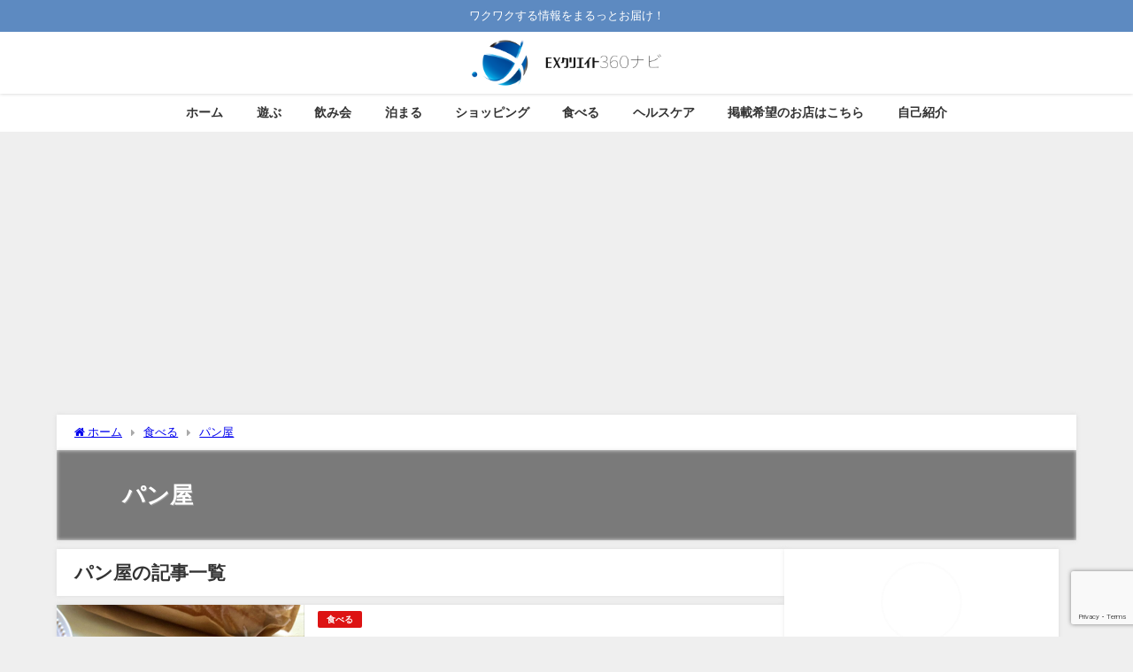

--- FILE ---
content_type: text/html; charset=UTF-8
request_url: https://tottori360.com/category/eat/%E3%83%91%E3%83%B3%E5%B1%8B/
body_size: 19491
content:
<!DOCTYPE html>
<html lang="ja">
<head>
<meta charset="utf-8">
<meta http-equiv="X-UA-Compatible" content="IE=edge">
<meta name="viewport" content="width=device-width, initial-scale=1" />
<title>パン屋 | EXクリエイト３６０ナビ</title>
<meta name="description" content="">
<link rel="canonical" href="https://tottori360.com/category/eat/%e3%83%91%e3%83%b3%e5%b1%8b/">
<link rel="shortcut icon" href="http://tottori360.com/wp-content/uploads/2020/09/EXクリエイト.png">
<!--[if IE]>
		<link rel="shortcut icon" href="http://tottori360.com/wp-content/uploads/2020/09/EXクリエイト.png">
<![endif]-->
<link rel="apple-touch-icon" href="http://tottori360.com/wp-content/uploads/2020/09/EXクリエイト.png" />
<meta name='robots' content='max-image-preview, noindex' />
	<style>img:is([sizes="auto" i], [sizes^="auto," i]) { contain-intrinsic-size: 3000px 1500px }</style>
	<link rel='dns-prefetch' href='//cdnjs.cloudflare.com' />
<link rel="alternate" type="application/rss+xml" title="EXクリエイト３６０ナビ &raquo; フィード" href="https://tottori360.com/feed/" />
<link rel="alternate" type="application/rss+xml" title="EXクリエイト３６０ナビ &raquo; コメントフィード" href="https://tottori360.com/comments/feed/" />
<script type="text/javascript" id="wpp-js" src="https://tottori360.com/wp-content/plugins/wordpress-popular-posts/assets/js/wpp.min.js?ver=7.3.3" data-sampling="0" data-sampling-rate="100" data-api-url="https://tottori360.com/wp-json/wordpress-popular-posts" data-post-id="0" data-token="86f519bffb" data-lang="0" data-debug="0"></script>
<link rel="alternate" type="application/rss+xml" title="EXクリエイト３６０ナビ &raquo; パン屋 カテゴリーのフィード" href="https://tottori360.com/category/eat/%e3%83%91%e3%83%b3%e5%b1%8b/feed/" />
<!-- tottori360.com is managing ads with Advanced Ads 2.0.16 – https://wpadvancedads.com/ --><script id="totto-ready">
			window.advanced_ads_ready=function(e,a){a=a||"complete";var d=function(e){return"interactive"===a?"loading"!==e:"complete"===e};d(document.readyState)?e():document.addEventListener("readystatechange",(function(a){d(a.target.readyState)&&e()}),{once:"interactive"===a})},window.advanced_ads_ready_queue=window.advanced_ads_ready_queue||[];		</script>
		<link rel='stylesheet'  href='https://tottori360.com/wp-includes/css/dist/block-library/style.min.css?ver=6.8.3&#038;theme=6.1.11'  media='all'>
<style id='global-styles-inline-css' type='text/css'>
:root{--wp--preset--aspect-ratio--square: 1;--wp--preset--aspect-ratio--4-3: 4/3;--wp--preset--aspect-ratio--3-4: 3/4;--wp--preset--aspect-ratio--3-2: 3/2;--wp--preset--aspect-ratio--2-3: 2/3;--wp--preset--aspect-ratio--16-9: 16/9;--wp--preset--aspect-ratio--9-16: 9/16;--wp--preset--color--black: #000000;--wp--preset--color--cyan-bluish-gray: #abb8c3;--wp--preset--color--white: #ffffff;--wp--preset--color--pale-pink: #f78da7;--wp--preset--color--vivid-red: #cf2e2e;--wp--preset--color--luminous-vivid-orange: #ff6900;--wp--preset--color--luminous-vivid-amber: #fcb900;--wp--preset--color--light-green-cyan: #7bdcb5;--wp--preset--color--vivid-green-cyan: #00d084;--wp--preset--color--pale-cyan-blue: #8ed1fc;--wp--preset--color--vivid-cyan-blue: #0693e3;--wp--preset--color--vivid-purple: #9b51e0;--wp--preset--color--light-blue: #70b8f1;--wp--preset--color--light-red: #ff8178;--wp--preset--color--light-green: #2ac113;--wp--preset--color--light-yellow: #ffe822;--wp--preset--color--light-orange: #ffa30d;--wp--preset--color--blue: #00f;--wp--preset--color--red: #f00;--wp--preset--color--purple: #674970;--wp--preset--color--gray: #ccc;--wp--preset--gradient--vivid-cyan-blue-to-vivid-purple: linear-gradient(135deg,rgba(6,147,227,1) 0%,rgb(155,81,224) 100%);--wp--preset--gradient--light-green-cyan-to-vivid-green-cyan: linear-gradient(135deg,rgb(122,220,180) 0%,rgb(0,208,130) 100%);--wp--preset--gradient--luminous-vivid-amber-to-luminous-vivid-orange: linear-gradient(135deg,rgba(252,185,0,1) 0%,rgba(255,105,0,1) 100%);--wp--preset--gradient--luminous-vivid-orange-to-vivid-red: linear-gradient(135deg,rgba(255,105,0,1) 0%,rgb(207,46,46) 100%);--wp--preset--gradient--very-light-gray-to-cyan-bluish-gray: linear-gradient(135deg,rgb(238,238,238) 0%,rgb(169,184,195) 100%);--wp--preset--gradient--cool-to-warm-spectrum: linear-gradient(135deg,rgb(74,234,220) 0%,rgb(151,120,209) 20%,rgb(207,42,186) 40%,rgb(238,44,130) 60%,rgb(251,105,98) 80%,rgb(254,248,76) 100%);--wp--preset--gradient--blush-light-purple: linear-gradient(135deg,rgb(255,206,236) 0%,rgb(152,150,240) 100%);--wp--preset--gradient--blush-bordeaux: linear-gradient(135deg,rgb(254,205,165) 0%,rgb(254,45,45) 50%,rgb(107,0,62) 100%);--wp--preset--gradient--luminous-dusk: linear-gradient(135deg,rgb(255,203,112) 0%,rgb(199,81,192) 50%,rgb(65,88,208) 100%);--wp--preset--gradient--pale-ocean: linear-gradient(135deg,rgb(255,245,203) 0%,rgb(182,227,212) 50%,rgb(51,167,181) 100%);--wp--preset--gradient--electric-grass: linear-gradient(135deg,rgb(202,248,128) 0%,rgb(113,206,126) 100%);--wp--preset--gradient--midnight: linear-gradient(135deg,rgb(2,3,129) 0%,rgb(40,116,252) 100%);--wp--preset--font-size--small: .8em;--wp--preset--font-size--medium: 1em;--wp--preset--font-size--large: 1.2em;--wp--preset--font-size--x-large: 42px;--wp--preset--font-size--xlarge: 1.5em;--wp--preset--font-size--xxlarge: 2em;--wp--preset--spacing--20: 0.44rem;--wp--preset--spacing--30: 0.67rem;--wp--preset--spacing--40: 1rem;--wp--preset--spacing--50: 1.5rem;--wp--preset--spacing--60: 2.25rem;--wp--preset--spacing--70: 3.38rem;--wp--preset--spacing--80: 5.06rem;--wp--preset--shadow--natural: 6px 6px 9px rgba(0, 0, 0, 0.2);--wp--preset--shadow--deep: 12px 12px 50px rgba(0, 0, 0, 0.4);--wp--preset--shadow--sharp: 6px 6px 0px rgba(0, 0, 0, 0.2);--wp--preset--shadow--outlined: 6px 6px 0px -3px rgba(255, 255, 255, 1), 6px 6px rgba(0, 0, 0, 1);--wp--preset--shadow--crisp: 6px 6px 0px rgba(0, 0, 0, 1);--wp--custom--spacing--small: max(1.25rem, 5vw);--wp--custom--spacing--medium: clamp(2rem, 8vw, calc(4 * var(--wp--style--block-gap)));--wp--custom--spacing--large: clamp(4rem, 10vw, 8rem);--wp--custom--spacing--outer: var(--wp--custom--spacing--small, 1.25rem);--wp--custom--typography--font-size--huge: clamp(2.25rem, 4vw, 2.75rem);--wp--custom--typography--font-size--gigantic: clamp(2.75rem, 6vw, 3.25rem);--wp--custom--typography--font-size--colossal: clamp(3.25rem, 8vw, 6.25rem);--wp--custom--typography--line-height--tiny: 1.15;--wp--custom--typography--line-height--small: 1.2;--wp--custom--typography--line-height--medium: 1.4;--wp--custom--typography--line-height--normal: 1.6;}:root { --wp--style--global--content-size: 769px;--wp--style--global--wide-size: 1240px; }:where(body) { margin: 0; }.wp-site-blocks > .alignleft { float: left; margin-right: 2em; }.wp-site-blocks > .alignright { float: right; margin-left: 2em; }.wp-site-blocks > .aligncenter { justify-content: center; margin-left: auto; margin-right: auto; }:where(.wp-site-blocks) > * { margin-block-start: 1.5em; margin-block-end: 0; }:where(.wp-site-blocks) > :first-child { margin-block-start: 0; }:where(.wp-site-blocks) > :last-child { margin-block-end: 0; }:root { --wp--style--block-gap: 1.5em; }:root :where(.is-layout-flow) > :first-child{margin-block-start: 0;}:root :where(.is-layout-flow) > :last-child{margin-block-end: 0;}:root :where(.is-layout-flow) > *{margin-block-start: 1.5em;margin-block-end: 0;}:root :where(.is-layout-constrained) > :first-child{margin-block-start: 0;}:root :where(.is-layout-constrained) > :last-child{margin-block-end: 0;}:root :where(.is-layout-constrained) > *{margin-block-start: 1.5em;margin-block-end: 0;}:root :where(.is-layout-flex){gap: 1.5em;}:root :where(.is-layout-grid){gap: 1.5em;}.is-layout-flow > .alignleft{float: left;margin-inline-start: 0;margin-inline-end: 2em;}.is-layout-flow > .alignright{float: right;margin-inline-start: 2em;margin-inline-end: 0;}.is-layout-flow > .aligncenter{margin-left: auto !important;margin-right: auto !important;}.is-layout-constrained > .alignleft{float: left;margin-inline-start: 0;margin-inline-end: 2em;}.is-layout-constrained > .alignright{float: right;margin-inline-start: 2em;margin-inline-end: 0;}.is-layout-constrained > .aligncenter{margin-left: auto !important;margin-right: auto !important;}.is-layout-constrained > :where(:not(.alignleft):not(.alignright):not(.alignfull)){max-width: var(--wp--style--global--content-size);margin-left: auto !important;margin-right: auto !important;}.is-layout-constrained > .alignwide{max-width: var(--wp--style--global--wide-size);}body .is-layout-flex{display: flex;}.is-layout-flex{flex-wrap: wrap;align-items: center;}.is-layout-flex > :is(*, div){margin: 0;}body .is-layout-grid{display: grid;}.is-layout-grid > :is(*, div){margin: 0;}body{padding-top: 0px;padding-right: 0px;padding-bottom: 0px;padding-left: 0px;}:root :where(.wp-element-button, .wp-block-button__link){background-color: #32373c;border-width: 0;color: #fff;font-family: inherit;font-size: inherit;line-height: inherit;padding: calc(0.667em + 2px) calc(1.333em + 2px);text-decoration: none;}.has-black-color{color: var(--wp--preset--color--black) !important;}.has-cyan-bluish-gray-color{color: var(--wp--preset--color--cyan-bluish-gray) !important;}.has-white-color{color: var(--wp--preset--color--white) !important;}.has-pale-pink-color{color: var(--wp--preset--color--pale-pink) !important;}.has-vivid-red-color{color: var(--wp--preset--color--vivid-red) !important;}.has-luminous-vivid-orange-color{color: var(--wp--preset--color--luminous-vivid-orange) !important;}.has-luminous-vivid-amber-color{color: var(--wp--preset--color--luminous-vivid-amber) !important;}.has-light-green-cyan-color{color: var(--wp--preset--color--light-green-cyan) !important;}.has-vivid-green-cyan-color{color: var(--wp--preset--color--vivid-green-cyan) !important;}.has-pale-cyan-blue-color{color: var(--wp--preset--color--pale-cyan-blue) !important;}.has-vivid-cyan-blue-color{color: var(--wp--preset--color--vivid-cyan-blue) !important;}.has-vivid-purple-color{color: var(--wp--preset--color--vivid-purple) !important;}.has-light-blue-color{color: var(--wp--preset--color--light-blue) !important;}.has-light-red-color{color: var(--wp--preset--color--light-red) !important;}.has-light-green-color{color: var(--wp--preset--color--light-green) !important;}.has-light-yellow-color{color: var(--wp--preset--color--light-yellow) !important;}.has-light-orange-color{color: var(--wp--preset--color--light-orange) !important;}.has-blue-color{color: var(--wp--preset--color--blue) !important;}.has-red-color{color: var(--wp--preset--color--red) !important;}.has-purple-color{color: var(--wp--preset--color--purple) !important;}.has-gray-color{color: var(--wp--preset--color--gray) !important;}.has-black-background-color{background-color: var(--wp--preset--color--black) !important;}.has-cyan-bluish-gray-background-color{background-color: var(--wp--preset--color--cyan-bluish-gray) !important;}.has-white-background-color{background-color: var(--wp--preset--color--white) !important;}.has-pale-pink-background-color{background-color: var(--wp--preset--color--pale-pink) !important;}.has-vivid-red-background-color{background-color: var(--wp--preset--color--vivid-red) !important;}.has-luminous-vivid-orange-background-color{background-color: var(--wp--preset--color--luminous-vivid-orange) !important;}.has-luminous-vivid-amber-background-color{background-color: var(--wp--preset--color--luminous-vivid-amber) !important;}.has-light-green-cyan-background-color{background-color: var(--wp--preset--color--light-green-cyan) !important;}.has-vivid-green-cyan-background-color{background-color: var(--wp--preset--color--vivid-green-cyan) !important;}.has-pale-cyan-blue-background-color{background-color: var(--wp--preset--color--pale-cyan-blue) !important;}.has-vivid-cyan-blue-background-color{background-color: var(--wp--preset--color--vivid-cyan-blue) !important;}.has-vivid-purple-background-color{background-color: var(--wp--preset--color--vivid-purple) !important;}.has-light-blue-background-color{background-color: var(--wp--preset--color--light-blue) !important;}.has-light-red-background-color{background-color: var(--wp--preset--color--light-red) !important;}.has-light-green-background-color{background-color: var(--wp--preset--color--light-green) !important;}.has-light-yellow-background-color{background-color: var(--wp--preset--color--light-yellow) !important;}.has-light-orange-background-color{background-color: var(--wp--preset--color--light-orange) !important;}.has-blue-background-color{background-color: var(--wp--preset--color--blue) !important;}.has-red-background-color{background-color: var(--wp--preset--color--red) !important;}.has-purple-background-color{background-color: var(--wp--preset--color--purple) !important;}.has-gray-background-color{background-color: var(--wp--preset--color--gray) !important;}.has-black-border-color{border-color: var(--wp--preset--color--black) !important;}.has-cyan-bluish-gray-border-color{border-color: var(--wp--preset--color--cyan-bluish-gray) !important;}.has-white-border-color{border-color: var(--wp--preset--color--white) !important;}.has-pale-pink-border-color{border-color: var(--wp--preset--color--pale-pink) !important;}.has-vivid-red-border-color{border-color: var(--wp--preset--color--vivid-red) !important;}.has-luminous-vivid-orange-border-color{border-color: var(--wp--preset--color--luminous-vivid-orange) !important;}.has-luminous-vivid-amber-border-color{border-color: var(--wp--preset--color--luminous-vivid-amber) !important;}.has-light-green-cyan-border-color{border-color: var(--wp--preset--color--light-green-cyan) !important;}.has-vivid-green-cyan-border-color{border-color: var(--wp--preset--color--vivid-green-cyan) !important;}.has-pale-cyan-blue-border-color{border-color: var(--wp--preset--color--pale-cyan-blue) !important;}.has-vivid-cyan-blue-border-color{border-color: var(--wp--preset--color--vivid-cyan-blue) !important;}.has-vivid-purple-border-color{border-color: var(--wp--preset--color--vivid-purple) !important;}.has-light-blue-border-color{border-color: var(--wp--preset--color--light-blue) !important;}.has-light-red-border-color{border-color: var(--wp--preset--color--light-red) !important;}.has-light-green-border-color{border-color: var(--wp--preset--color--light-green) !important;}.has-light-yellow-border-color{border-color: var(--wp--preset--color--light-yellow) !important;}.has-light-orange-border-color{border-color: var(--wp--preset--color--light-orange) !important;}.has-blue-border-color{border-color: var(--wp--preset--color--blue) !important;}.has-red-border-color{border-color: var(--wp--preset--color--red) !important;}.has-purple-border-color{border-color: var(--wp--preset--color--purple) !important;}.has-gray-border-color{border-color: var(--wp--preset--color--gray) !important;}.has-vivid-cyan-blue-to-vivid-purple-gradient-background{background: var(--wp--preset--gradient--vivid-cyan-blue-to-vivid-purple) !important;}.has-light-green-cyan-to-vivid-green-cyan-gradient-background{background: var(--wp--preset--gradient--light-green-cyan-to-vivid-green-cyan) !important;}.has-luminous-vivid-amber-to-luminous-vivid-orange-gradient-background{background: var(--wp--preset--gradient--luminous-vivid-amber-to-luminous-vivid-orange) !important;}.has-luminous-vivid-orange-to-vivid-red-gradient-background{background: var(--wp--preset--gradient--luminous-vivid-orange-to-vivid-red) !important;}.has-very-light-gray-to-cyan-bluish-gray-gradient-background{background: var(--wp--preset--gradient--very-light-gray-to-cyan-bluish-gray) !important;}.has-cool-to-warm-spectrum-gradient-background{background: var(--wp--preset--gradient--cool-to-warm-spectrum) !important;}.has-blush-light-purple-gradient-background{background: var(--wp--preset--gradient--blush-light-purple) !important;}.has-blush-bordeaux-gradient-background{background: var(--wp--preset--gradient--blush-bordeaux) !important;}.has-luminous-dusk-gradient-background{background: var(--wp--preset--gradient--luminous-dusk) !important;}.has-pale-ocean-gradient-background{background: var(--wp--preset--gradient--pale-ocean) !important;}.has-electric-grass-gradient-background{background: var(--wp--preset--gradient--electric-grass) !important;}.has-midnight-gradient-background{background: var(--wp--preset--gradient--midnight) !important;}.has-small-font-size{font-size: var(--wp--preset--font-size--small) !important;}.has-medium-font-size{font-size: var(--wp--preset--font-size--medium) !important;}.has-large-font-size{font-size: var(--wp--preset--font-size--large) !important;}.has-x-large-font-size{font-size: var(--wp--preset--font-size--x-large) !important;}.has-xlarge-font-size{font-size: var(--wp--preset--font-size--xlarge) !important;}.has-xxlarge-font-size{font-size: var(--wp--preset--font-size--xxlarge) !important;}
:root :where(.wp-block-pullquote){font-size: 1.5em;line-height: 1.6;}
:root :where(.wp-block-group-is-layout-flow) > :first-child{margin-block-start: 0;}:root :where(.wp-block-group-is-layout-flow) > :last-child{margin-block-end: 0;}:root :where(.wp-block-group-is-layout-flow) > *{margin-block-start: 0;margin-block-end: 0;}:root :where(.wp-block-group-is-layout-constrained) > :first-child{margin-block-start: 0;}:root :where(.wp-block-group-is-layout-constrained) > :last-child{margin-block-end: 0;}:root :where(.wp-block-group-is-layout-constrained) > *{margin-block-start: 0;margin-block-end: 0;}:root :where(.wp-block-group-is-layout-flex){gap: 0;}:root :where(.wp-block-group-is-layout-grid){gap: 0;}
</style>
<link rel='stylesheet'  href='https://tottori360.com/wp-content/plugins/contact-form-7/includes/css/styles.css?ver=6.1.1&#038;theme=6.1.11'  media='all'>
<link rel='stylesheet'  href='https://tottori360.com/wp-content/plugins/wordpress-popular-posts/assets/css/wpp.css?ver=7.3.3&#038;theme=6.1.11'  media='all'>
<link rel='stylesheet'  href='https://tottori360.com/wp-content/themes/diver/css/style.min.css?ver=6.8.3&#038;theme=6.1.11'  media='all'>
<link rel='stylesheet'  href='https://tottori360.com/wp-content/themes/diver_child/style.css?theme=6.1.11'  media='all'>
<script type="text/javascript"src="https://tottori360.com/wp-includes/js/jquery/jquery.min.js?ver=3.7.1&amp;theme=6.1.11" id="jquery-core-js"></script>
<script type="text/javascript"src="https://tottori360.com/wp-includes/js/jquery/jquery-migrate.min.js?ver=3.4.1&amp;theme=6.1.11" id="jquery-migrate-js"></script>
<link rel="https://api.w.org/" href="https://tottori360.com/wp-json/" /><link rel="alternate" title="JSON" type="application/json" href="https://tottori360.com/wp-json/wp/v2/categories/258" /><link rel="EditURI" type="application/rsd+xml" title="RSD" href="https://tottori360.com/xmlrpc.php?rsd" />
<meta name="generator" content="WordPress 6.8.3" />
            <style id="wpp-loading-animation-styles">@-webkit-keyframes bgslide{from{background-position-x:0}to{background-position-x:-200%}}@keyframes bgslide{from{background-position-x:0}to{background-position-x:-200%}}.wpp-widget-block-placeholder,.wpp-shortcode-placeholder{margin:0 auto;width:60px;height:3px;background:#dd3737;background:linear-gradient(90deg,#dd3737 0%,#571313 10%,#dd3737 100%);background-size:200% auto;border-radius:3px;-webkit-animation:bgslide 1s infinite linear;animation:bgslide 1s infinite linear}</style>
                  <script>
      (function(i,s,o,g,r,a,m){i['GoogleAnalyticsObject']=r;i[r]=i[r]||function(){(i[r].q=i[r].q||[]).push(arguments)},i[r].l=1*new Date();a=s.createElement(o),m=s.getElementsByTagName(o)[0];a.async=1;a.src=g;m.parentNode.insertBefore(a,m)})(window,document,'script','//www.google-analytics.com/analytics.js','ga');ga('create',"UA-138652929-1",'auto');ga('send','pageview');</script>
      <script type="application/ld+json" class="json-ld">[]</script>
<style>body{background-image:url('');}</style><style>#onlynav ul ul,#nav_fixed #nav ul ul,.header-logo #nav ul ul {visibility:hidden;opacity:0;transition:.4s ease-in-out;}#onlynav ul li:hover > ul,#nav_fixed #nav ul li:hover > ul,.header-logo #nav ul li:hover > ul{visibility:visible;opacity:1;}</style><style>body{background-color:#efefef;color:#333333;}:where(a){color:#333355;}:where(a):hover{color:#6495ED}:where(.content){color:#000;}:where(.content) a{color:#6f97bc;}:where(.content) a:hover{color:#6495ED;}.header-wrap,#header ul.sub-menu, #header ul.children,#scrollnav,.description_sp{background:#ffffff;color:#333333}.header-wrap a,#scrollnav a,div.logo_title{color:#333355;}.header-wrap a:hover,div.logo_title:hover{color:#6495ED}.drawer-nav-btn span{background-color:#333355;}.drawer-nav-btn:before,.drawer-nav-btn:after {border-color:#333355;}#scrollnav ul li a{background:rgba(255,255,255,.8);color:#505050}.header_small_menu{background:#5d8ac1;color:#fff}.header_small_menu a{color:#fff}.header_small_menu a:hover{color:#6495ED}#nav_fixed.fixed, #nav_fixed #nav ul ul{background:#ffffff;color:#333333}#nav_fixed.fixed a,#nav_fixed .logo_title{color:#333355}#nav_fixed.fixed a:hover{color:#6495ED}#nav_fixed .drawer-nav-btn:before,#nav_fixed .drawer-nav-btn:after{border-color:#333355;}#nav_fixed .drawer-nav-btn span{background-color:#333355;}#onlynav{background:#fff;color:#333}#onlynav ul li a{color:#333}#onlynav ul ul.sub-menu{background:#fff}#onlynav div > ul > li > a:before{border-color:#333}#onlynav ul > li:hover > a:hover,#onlynav ul>li:hover>a,#onlynav ul>li:hover li:hover>a,#onlynav ul li:hover ul li ul li:hover > a{background:#5d8ac1;color:#fff}#onlynav ul li ul li ul:before{border-left-color:#fff}#onlynav ul li:last-child ul li ul:before{border-right-color:#fff}#bigfooter{background:#fff;color:#333333}#bigfooter a{color:#333355}#bigfooter a:hover{color:#6495ED}#footer{background:#fff;color:#999}#footer a{color:#333355}#footer a:hover{color:#6495ED}#sidebar .widget{background:#fff;color:#333;}#sidebar .widget a{color:#333355;}#sidebar .widget a:hover{color:#6495ED;}.post-box-contents,#main-wrap #pickup_posts_container img,.hentry, #single-main .post-sub,.navigation,.single_thumbnail,.in_loop,#breadcrumb,.pickup-cat-list,.maintop-widget, .mainbottom-widget,#share_plz,.sticky-post-box,.catpage_content_wrap,.cat-post-main{background:#fff;}.post-box{border-color:#eee;}.drawer_content_title,.searchbox_content_title{background:#eee;color:#333;}.drawer-nav,#header_search{background:#fff}.drawer-nav,.drawer-nav a,#header_search,#header_search a{color:#000}#footer_sticky_menu{background:rgba(255,255,255,.8)}.footermenu_col{background:rgba(255,255,255,.8);color:#333;}a.page-numbers{background:#afafaf;color:#fff;}.pagination .current{background:#607d8b;color:#fff;}</style><style>@media screen and (min-width:1201px){#main-wrap,.header-wrap .header-logo,.header_small_content,.bigfooter_wrap,.footer_content,.container_top_widget,.container_bottom_widget{width:90%;}}@media screen and (max-width:1200px){ #main-wrap,.header-wrap .header-logo, .header_small_content, .bigfooter_wrap,.footer_content, .container_top_widget, .container_bottom_widget{width:96%;}}@media screen and (max-width:768px){#main-wrap,.header-wrap .header-logo,.header_small_content,.bigfooter_wrap,.footer_content,.container_top_widget,.container_bottom_widget{width:100%;}}@media screen and (min-width:960px){#sidebar {width:310px;}}.grid_post_thumbnail .post_thumbnail_wrap::before,.post_thumbnail .post_thumbnail_wrap::before{content:none;}.grid_post_thumbnail .post_thumbnail_wrap img,.post_thumbnail .post_thumbnail_wrap img{position:relative;}.grid_post_thumbnail .post-box-thumbnail__wrap{height:;}.post_thumbnail{height:260px;}@media screen and (max-width:767px){.grid_post_thumbnail{height:;}.post_thumbnail{height:240px;}}@media screen and (max-width:599px){.grid_post_thumbnail{height:;}.post_thumbnail{height:;}}</style><style type="text/css" id="diver-custom-heading-css">.content h2:where(:not([class])),:where(.is-editor-blocks) :where(.content) h2:not(.sc_heading){color:#fff;background-color:#1e73be;padding:10px 40px;;margin-right:-50px;margin-left:-50px;}.content h2:where(:not([class])):before,:where(.is-editor-blocks) :where(.content) h2:not(.sc_heading):before,.content h2:where(:not([class])):after,:where(.is-editor-blocks) :where(.content) h2:not(.sc_heading):after{content:"";position:absolute;top:100%;border:5px solid transparent;border-top-color:#666;}.content h2:where(:not([class])):before,:where(.is-editor-blocks) :where(.content) h2:not(.sc_heading):before{left:auto;right:0px;border-left-color:#666;}.content h2:where(:not([class])):after,:where(.is-editor-blocks) :where(.content) h2:not(.sc_heading):after{right:auto;left:0px;border-right-color:#666;}@media screen and (max-width:1200px){.content h2:where(:not([class])),:where(.is-editor-blocks) :where(.content) h2:not(.sc_heading){margin-right:-25px;margin-left:-25px;}}.content h3:where(:not([class])),:where(.is-editor-blocks) :where(.content) h3:not(.sc_heading){color:#000;background-color:#000;border-bottom:2px solid #000;background:transparent;padding-left:0px;padding-right:0px;}.content h4:where(:not([class])),:where(.is-editor-blocks) :where(.content) h4:not(.sc_heading){color:#000;background-color:#000;background:transparent;display:flex;align-items:center;padding:0px;}.content h4:where(:not([class])):before,:where(.is-editor-blocks) :where(.content) h4:not(.sc_heading):before{content:"";width:.6em;height:.6em;margin-right:.6em;background-color:#000;transform:rotate(45deg);}.content h5:where(:not([class])),:where(.is-editor-blocks) :where(.content) h5:not(.sc_heading){color:#000;}</style><style type="text/css">.recentcomments a{display:inline !important;padding:0 !important;margin:0 !important;}</style><style>ins.adsbygoogle { background-color: transparent; padding: 0; }</style><script  async src="https://pagead2.googlesyndication.com/pagead/js/adsbygoogle.js?client=ca-pub-5795778773145662" crossorigin="anonymous"></script><link rel="icon" href="https://tottori360.com/wp-content/uploads/2019/04/cropped-VNXL3264-32x32.png" sizes="32x32" />
<link rel="icon" href="https://tottori360.com/wp-content/uploads/2019/04/cropped-VNXL3264-192x192.png" sizes="192x192" />
<link rel="apple-touch-icon" href="https://tottori360.com/wp-content/uploads/2019/04/cropped-VNXL3264-180x180.png" />
<meta name="msapplication-TileImage" content="https://tottori360.com/wp-content/uploads/2019/04/cropped-VNXL3264-270x270.png" />

<script src="https://www.youtube.com/iframe_api"></script>

</head>
<body itemscope="itemscope" itemtype="http://schema.org/WebPage" class="archive category category-258 wp-embed-responsive wp-theme-diver wp-child-theme-diver_child  l-sidebar-right aa-prefix-totto-">

<div id="container">
<!-- header -->
	<!-- lpページでは表示しない -->
	<div id="header" class="clearfix">
					<header class="header-wrap" role="banner" itemscope="itemscope" itemtype="http://schema.org/WPHeader">
			<div class="header_small_menu clearfix">
		<div class="header_small_content">
			<div id="description">ワクワクする情報をまるっとお届け！</div>
			<nav class="header_small_menu_right" role="navigation" itemscope="itemscope" itemtype="http://scheme.org/SiteNavigationElement">
				<ul id="menu-menu" class="menu"><li id="menu-item-427" class="menu-item menu-item-type-custom menu-item-object-custom menu-item-home menu-item-427"><a href="http://tottori360.com">ホーム</a></li>
<li id="menu-item-535" class="menu-item menu-item-type-post_type menu-item-object-cat-page menu-item-535"><a href="https://tottori360.com/cat-page/play/">遊ぶ</a></li>
<li id="menu-item-543" class="menu-item menu-item-type-post_type menu-item-object-cat-page menu-item-543"><a href="https://tottori360.com/cat-page/gathering/">飲み会</a></li>
<li id="menu-item-444" class="menu-item menu-item-type-post_type menu-item-object-cat-page menu-item-444"><a href="https://tottori360.com/cat-page/stay/">泊まる</a></li>
<li id="menu-item-445" class="menu-item menu-item-type-post_type menu-item-object-cat-page menu-item-445"><a href="https://tottori360.com/cat-page/shopping/">ショッピング</a></li>
<li id="menu-item-446" class="menu-item menu-item-type-post_type menu-item-object-cat-page menu-item-446"><a href="https://tottori360.com/cat-page/eat/">食べる</a></li>
<li id="menu-item-447" class="menu-item menu-item-type-post_type menu-item-object-cat-page menu-item-447"><a href="https://tottori360.com/cat-page/healthcare/">ヘルスケア</a></li>
<li id="menu-item-431" class="menu-item menu-item-type-post_type menu-item-object-page menu-item-431"><a href="https://tottori360.com/published/">掲載希望のお店はこちら</a></li>
<li id="menu-item-508" class="menu-item menu-item-type-post_type menu-item-object-page menu-item-508"><a href="https://tottori360.com/new-hobby/">自己紹介</a></li>
</ul>			</nav>
		</div>
	</div>

			<div class="header-logo clearfix">
				<!-- 	<button type="button" class="drawer-toggle drawer-hamburger">
	  <span class="sr-only">toggle navigation</span>
	  <span class="drawer-hamburger-icon"></span>
	</button> -->

	<div class="drawer-nav-btn-wrap"><span class="drawer-nav-btn"><span></span></span></div>



				<!-- /Navigation -->

								<div id="logo">
										<a href="https://tottori360.com/">
						
															<img src="http://tottori360.com/wp-content/uploads/2020/09/360ナビ白文字ロゴ.png" alt="EXクリエイト３６０ナビ" width="2400" height="595">
							
											</a>
				</div>
							</div>
		</header>
		<nav id="scrollnav" role="navigation" itemscope="itemscope" itemtype="http://scheme.org/SiteNavigationElement">
			<div class="menu-menu-container"><ul id="scroll-menu"><li class="menu-item menu-item-type-custom menu-item-object-custom menu-item-home menu-item-427"><a href="http://tottori360.com">ホーム</a></li>
<li class="menu-item menu-item-type-post_type menu-item-object-cat-page menu-item-535"><a href="https://tottori360.com/cat-page/play/">遊ぶ</a></li>
<li class="menu-item menu-item-type-post_type menu-item-object-cat-page menu-item-543"><a href="https://tottori360.com/cat-page/gathering/">飲み会</a></li>
<li class="menu-item menu-item-type-post_type menu-item-object-cat-page menu-item-444"><a href="https://tottori360.com/cat-page/stay/">泊まる</a></li>
<li class="menu-item menu-item-type-post_type menu-item-object-cat-page menu-item-445"><a href="https://tottori360.com/cat-page/shopping/">ショッピング</a></li>
<li class="menu-item menu-item-type-post_type menu-item-object-cat-page menu-item-446"><a href="https://tottori360.com/cat-page/eat/">食べる</a></li>
<li class="menu-item menu-item-type-post_type menu-item-object-cat-page menu-item-447"><a href="https://tottori360.com/cat-page/healthcare/">ヘルスケア</a></li>
<li class="menu-item menu-item-type-post_type menu-item-object-page menu-item-431"><a href="https://tottori360.com/published/">掲載希望のお店はこちら</a></li>
<li class="menu-item menu-item-type-post_type menu-item-object-page menu-item-508"><a href="https://tottori360.com/new-hobby/">自己紹介</a></li>
</ul></div>		</nav>
		
		<div id="nav_fixed">
		<div class="header-logo clearfix">
			<!-- Navigation -->
			<!-- 	<button type="button" class="drawer-toggle drawer-hamburger">
	  <span class="sr-only">toggle navigation</span>
	  <span class="drawer-hamburger-icon"></span>
	</button> -->

	<div class="drawer-nav-btn-wrap"><span class="drawer-nav-btn"><span></span></span></div>



			<!-- /Navigation -->
			<div class="logo clearfix">
				<a href="https://tottori360.com/">
					
													<img src="http://tottori360.com/wp-content/uploads/2020/09/360ナビ白文字ロゴ.png" alt="EXクリエイト３６０ナビ" width="2400" height="595">
													
									</a>
			</div>
					<nav id="nav" role="navigation" itemscope="itemscope" itemtype="http://scheme.org/SiteNavigationElement">
				<div class="menu-menu-container"><ul id="fixnavul" class="menu"><li class="menu-item menu-item-type-custom menu-item-object-custom menu-item-home menu-item-427"><a href="http://tottori360.com">ホーム</a></li>
<li class="menu-item menu-item-type-post_type menu-item-object-cat-page menu-item-535"><a href="https://tottori360.com/cat-page/play/">遊ぶ</a></li>
<li class="menu-item menu-item-type-post_type menu-item-object-cat-page menu-item-543"><a href="https://tottori360.com/cat-page/gathering/">飲み会</a></li>
<li class="menu-item menu-item-type-post_type menu-item-object-cat-page menu-item-444"><a href="https://tottori360.com/cat-page/stay/">泊まる</a></li>
<li class="menu-item menu-item-type-post_type menu-item-object-cat-page menu-item-445"><a href="https://tottori360.com/cat-page/shopping/">ショッピング</a></li>
<li class="menu-item menu-item-type-post_type menu-item-object-cat-page menu-item-446"><a href="https://tottori360.com/cat-page/eat/">食べる</a></li>
<li class="menu-item menu-item-type-post_type menu-item-object-cat-page menu-item-447"><a href="https://tottori360.com/cat-page/healthcare/">ヘルスケア</a></li>
<li class="menu-item menu-item-type-post_type menu-item-object-page menu-item-431"><a href="https://tottori360.com/published/">掲載希望のお店はこちら</a></li>
<li class="menu-item menu-item-type-post_type menu-item-object-page menu-item-508"><a href="https://tottori360.com/new-hobby/">自己紹介</a></li>
</ul></div>			</nav>
				</div>
	</div>
							<nav id="onlynav" class="onlynav" role="navigation" itemscope="itemscope" itemtype="http://scheme.org/SiteNavigationElement">
				<div class="menu-menu-container"><ul id="onlynavul" class="menu"><li class="menu-item menu-item-type-custom menu-item-object-custom menu-item-home menu-item-427"><a href="http://tottori360.com">ホーム</a></li>
<li class="menu-item menu-item-type-post_type menu-item-object-cat-page menu-item-535"><a href="https://tottori360.com/cat-page/play/">遊ぶ</a></li>
<li class="menu-item menu-item-type-post_type menu-item-object-cat-page menu-item-543"><a href="https://tottori360.com/cat-page/gathering/">飲み会</a></li>
<li class="menu-item menu-item-type-post_type menu-item-object-cat-page menu-item-444"><a href="https://tottori360.com/cat-page/stay/">泊まる</a></li>
<li class="menu-item menu-item-type-post_type menu-item-object-cat-page menu-item-445"><a href="https://tottori360.com/cat-page/shopping/">ショッピング</a></li>
<li class="menu-item menu-item-type-post_type menu-item-object-cat-page menu-item-446"><a href="https://tottori360.com/cat-page/eat/">食べる</a></li>
<li class="menu-item menu-item-type-post_type menu-item-object-cat-page menu-item-447"><a href="https://tottori360.com/cat-page/healthcare/">ヘルスケア</a></li>
<li class="menu-item menu-item-type-post_type menu-item-object-page menu-item-431"><a href="https://tottori360.com/published/">掲載希望のお店はこちら</a></li>
<li class="menu-item menu-item-type-post_type menu-item-object-page menu-item-508"><a href="https://tottori360.com/new-hobby/">自己紹介</a></li>
</ul></div>			</nav>
					</div>
	<div class="d_sp">
		</div>
	
	<div id="main-wrap">
	<div id="breadcrumb"><ul itemscope itemtype="http://schema.org/BreadcrumbList"><li itemprop="itemListElement" itemscope itemtype="http://schema.org/ListItem"><a href="https://tottori360.com/" itemprop="item"><span itemprop="name"><i class="fa fa-home" aria-hidden="true"></i> ホーム</span></a><meta itemprop="position" content="1" /></li><li itemprop="itemListElement" itemscope itemtype="http://schema.org/ListItem"><a href="https://tottori360.com/category/eat/" itemprop="item"><span itemprop="name">食べる</span></a><meta itemprop="position" content="2" /></li><li itemprop="itemListElement" itemscope itemtype="http://schema.org/ListItem"><a href="https://tottori360.com/category/eat/%e3%83%91%e3%83%b3%e5%b1%8b/" itemprop="item"><span itemprop="name">パン屋</span></a><meta itemprop="position" content="3" /></li></ul></div>	

    <div class="catpage_content_wrap" style="color:#fff;">
    <div class="cover lazyload" data-bg="" style="background-color: #999;"></div>
        <div class="innner clearfix">
            <div class="catpage_inner_content">
                <h1 class="catpage_title">パン屋</h1>
                                              </div>
                            <div class="catpage_tag">
                                    </div>
                    </div>
    </div>

	<div class="l-main-container">
		<!-- main -->
		<main id="main" style="margin-right:-330px;padding-right:330px;" role="main">
						<div class="wrap-post-title">パン屋の記事一覧</div>

			<section class="wrap-post-box">
					<article class="post-box post-1" role="article">
				<div class="post-box-contents clearfix" data-href="https://tottori360.com/%e3%83%90%e3%82%bf%e3%83%bc%e3%81%9f%e3%81%a3%e3%81%b7%e3%82%8a%e3%81%ae%e3%83%95%e3%83%a9%e3%83%b3%e3%82%b9%e3%83%91%e3%83%b3%e6%9c%80%e9%ab%98%e3%80%80aux-bacchanales/">
				<figure class="post_thumbnail post-box-thumbnail">
												<div class="post_thumbnail_wrap post-box-thumbnail__wrap">
								<img src="[data-uri]" width="850" height="819" alt="バターたっぷりのフランスパン最高　AUX BACCHANALES" loading="lazy" data-src="https://tottori360.com/wp-content/uploads/2021/05/フランスパン-1024x987.jpg" class="lazyload">
														</div>
										</figure>
					<section class="post-meta-all">
											<div class="post-cat" style="background:#dd1313"><a href="https://tottori360.com/category/eat/" rel="category tag">食べる</a></div>
																		<div class="post-title">
								<a href="https://tottori360.com/%e3%83%90%e3%82%bf%e3%83%bc%e3%81%9f%e3%81%a3%e3%81%b7%e3%82%8a%e3%81%ae%e3%83%95%e3%83%a9%e3%83%b3%e3%82%b9%e3%83%91%e3%83%b3%e6%9c%80%e9%ab%98%e3%80%80aux-bacchanales/" title="バターたっぷりのフランスパン最高　AUX BACCHANALES" rel="bookmark">バターたっぷりのフランスパン最高　AUX BACCHANALES</a>
						</div>
													<time class="post-date" datetime="2021-05-06">
							2021年5月6日	
							</time>
												<div class="post-substr">
															バターの香りたっぷりなパン達 横浜駅で偶然見つけたパン屋さん♪ フランスパンがめちゃめちゃ美味い♡ 私ハードパン大好きなんだよねー これが最高！！バターじゅわ〜 バターたっぷりジュワ〜 見えるかな？真ん中に染み込んだバター これがたまらんのです♡  長いままバージョンもあったんだけど、 娘が切って袋に入ってるものをチョ...													</div>
													<ul class="post-author">
								<li class="post-author-thum"><img alt='' src='https://secure.gravatar.com/avatar/1ef4279756e4cd12ee35e3f27f989ce6b36c5dda173cdac9fb1e8edec4db22f3?s=30&#038;d=mm&#038;r=g' srcset='https://secure.gravatar.com/avatar/1ef4279756e4cd12ee35e3f27f989ce6b36c5dda173cdac9fb1e8edec4db22f3?s=60&#038;d=mm&#038;r=g 2x' class='avatar avatar-30 photo' height='30' width='30' decoding='async'/></li>
								<li class="post-author-name"><a href="https://tottori360.com/author/tottori360/">きむ</a></li>
							</ul>
											</section>
				</div>
			</article>
												<article class="post-box post-2" role="article">
				<div class="post-box-contents clearfix" data-href="https://tottori360.com/%e3%83%9e%e3%83%80%e3%83%a0%e3%83%ab%e3%83%bc%e3%82%b8%e3%83%a5/">
				<figure class="post_thumbnail post-box-thumbnail">
												<div class="post_thumbnail_wrap post-box-thumbnail__wrap">
								<img src="[data-uri]" width="1024" height="768" data-src="http://tottori360.com/wp-content/uploads/2020/12/linecamera_shareimage-3-1-1024x768.jpg" class="lazyload" loading="lazy">
														</div>
										</figure>
					<section class="post-meta-all">
											<div class="post-cat" style="background:#dd1313"><a href="https://tottori360.com/category/eat/" rel="category tag">食べる</a></div>
																		<div class="post-title">
								<a href="https://tottori360.com/%e3%83%9e%e3%83%80%e3%83%a0%e3%83%ab%e3%83%bc%e3%82%b8%e3%83%a5/" title="マダムルージュ" rel="bookmark">マダムルージュ</a>
						</div>
													<time class="post-date" datetime="2021-01-02">
							2021年1月2日	
							</time>
												<div class="post-substr">
															Madame Rouge（マダムルージュ） 藤沢駅から5分ほど、藤沢市役所の近くにあるパン屋さん 外観がデンマークぽくてかっこいいな♪と思って入りました あとで調べたら、思い切りパリがテーマのお店だった！！ そんなことはいいとして ハード系が大好きな私はハード系とパイ買いましたよ♪ りんごかわいい♡ チョコ 持ったらず...													</div>
													<ul class="post-author">
								<li class="post-author-thum"><img alt='' src='https://secure.gravatar.com/avatar/1ef4279756e4cd12ee35e3f27f989ce6b36c5dda173cdac9fb1e8edec4db22f3?s=30&#038;d=mm&#038;r=g' srcset='https://secure.gravatar.com/avatar/1ef4279756e4cd12ee35e3f27f989ce6b36c5dda173cdac9fb1e8edec4db22f3?s=60&#038;d=mm&#038;r=g 2x' class='avatar avatar-30 photo' height='30' width='30' decoding='async'/></li>
								<li class="post-author-name"><a href="https://tottori360.com/author/tottori360/">きむ</a></li>
							</ul>
											</section>
				</div>
			</article>
															<article class="post-box post-3" role="article">
				<div class="post-box-contents clearfix" data-href="https://tottori360.com/%e3%83%8f%e3%83%af%e3%82%a4%e3%81%ae%e3%81%8a%e3%82%84%e3%81%a4%e3%80%80shellys/">
				<figure class="post_thumbnail post-box-thumbnail">
												<div class="post_thumbnail_wrap post-box-thumbnail__wrap">
								<img src="[data-uri]" width="768" height="1024" data-src="http://tottori360.com/wp-content/uploads/2020/12/linecamera_shareimage-12-768x1024.jpg" class="lazyload" loading="lazy">
														</div>
										</figure>
					<section class="post-meta-all">
											<div class="post-cat" style="background:#dd1313"><a href="https://tottori360.com/category/eat/" rel="category tag">食べる</a></div>
																		<div class="post-title">
								<a href="https://tottori360.com/%e3%83%8f%e3%83%af%e3%82%a4%e3%81%ae%e3%81%8a%e3%82%84%e3%81%a4%e3%80%80shellys/" title="ハワイのおやつマラサダ専門店　Shelly&#039;s" rel="bookmark">ハワイのおやつマラサダ専門店　Shelly's</a>
						</div>
													<time class="post-date" datetime="2021-01-02">
							2021年1月2日	
							</time>
												<div class="post-substr">
															湘南と言えば海好きが集まる街 そこにハワイでも人気のおやつマラサダの専門店があります♪ マラサダはドーナツみたいな、揚げパンみたいなおやつ♪ ミスドのエンゼルクリームが近い。  こちらのお店は 茅ヶ崎市の桜道沿いに外観もかわいい 外観もかわいいお店 黄色と水色ですぐ見つけられるよ♪ ドアを開けてくれてるか、入りやすいよ...													</div>
													<ul class="post-author">
								<li class="post-author-thum"><img alt='' src='https://secure.gravatar.com/avatar/1ef4279756e4cd12ee35e3f27f989ce6b36c5dda173cdac9fb1e8edec4db22f3?s=30&#038;d=mm&#038;r=g' srcset='https://secure.gravatar.com/avatar/1ef4279756e4cd12ee35e3f27f989ce6b36c5dda173cdac9fb1e8edec4db22f3?s=60&#038;d=mm&#038;r=g 2x' class='avatar avatar-30 photo' height='30' width='30' decoding='async'/></li>
								<li class="post-author-name"><a href="https://tottori360.com/author/tottori360/">きむ</a></li>
							</ul>
											</section>
				</div>
			</article>
									</section>
	<style>
	.post-box-contents .post-meta-all {padding-bottom: 30px;}
	</style>

<!-- pager -->
<!-- /pager	 -->		</main>
		<!-- /main -->
			<!-- sidebar -->
	<div id="sidebar" role="complementary">
		<div class="sidebar_content">
						<div id="custom_html-3" class="widget_text widget widget_custom_html"><div class="textwidget custom-html-widget"><div data-is data-is-access-token="1578390250.aeeff59.1b9c14927dcb405aaf16c77b6534bf12" data-is-columns="3" data-is-speed="1900" data-is-auto="3000"></div></div></div><div id="search-2" class="widget widget_search"><form method="get" class="searchform" action="https://tottori360.com/" role="search">
	<input type="text" placeholder="検索" name="s" class="s">
	<input type="submit" class="searchsubmit" value="">
</form></div>
		<div id="recent-posts-2" class="widget widget_recent_entries">
		<div class="widgettitle">最近の投稿</div>
		<ul>
											<li>
					<a href="https://tottori360.com/1697-2/">【渋谷駅】デートで失敗しない店【完全版】</a>
									</li>
											<li>
					<a href="https://tottori360.com/tokyo_ebisu/">【恵比寿駅】大人向け・静かにうまい店【完全版】</a>
									</li>
											<li>
					<a href="https://tottori360.com/tokyo_dinner/">【東京駅】出張サラリーマンが本当に使う店【完全版】</a>
									</li>
											<li>
					<a href="https://tottori360.com/1684-2/">【新宿駅】迷ったらここ。ランチも夜も外さないグルメ完全版</a>
									</li>
											<li>
					<a href="https://tottori360.com/%e3%80%902025%e5%b9%b4%e6%9c%80%e6%96%b0%e3%80%91%e5%b9%b4%e6%9c%ab%e3%81%ae%e5%b8%b0%e7%9c%81%e3%81%a7%e8%a1%8c%e3%81%8d%e3%81%9f%e3%81%84%e5%a2%83%e6%b8%af%e3%81%ae%e3%82%ab%e3%83%8b%e3%81%ae/">【2025年最新】年末の帰省で行きたい境港のカニの名店４選！家族で贅沢に味わう松葉ガニ完全ガイド</a>
									</li>
					</ul>

		</div><div id="recent-comments-2" class="widget widget_recent_comments"><div class="widgettitle">最近のコメント</div><ul id="recentcomments"><li class="recentcomments"><a href="https://tottori360.com/land-and-years/#comment-5">インテリアが素敵なオシャレカフェ　LAND ＆ YEARS</a> に <span class="comment-author-link"><a href="https://excreate.co.jp/2020/09/23/%e3%82%a4%e3%83%b3%e3%83%89%e3%82%a2%e3%83%93%e3%83%a5%e3%83%bc%e6%92%ae%e5%bd%b1%e5%b8%8c%e6%9c%9b%e3%81%ae%e6%96%b9%e3%81%af%e3%81%93%e3%81%a1%e3%82%89/" class="url" rel="ugc external nofollow">インドアビュー撮影 | EXクリエイト合同会社</a></span> より</li><li class="recentcomments"><a href="https://tottori360.com/land-and-years/#comment-4">インテリアが素敵なオシャレカフェ　LAND ＆ YEARS</a> に <span class="comment-author-link"><a href="http://excreate.co.jp/2020/09/23/%e3%82%a4%e3%83%b3%e3%83%89%e3%82%a2%e3%83%93%e3%83%a5%e3%83%bc%e6%92%ae%e5%bd%b1%e5%b8%8c%e6%9c%9b%e3%81%ae%e6%96%b9%e3%81%af%e3%81%93%e3%81%a1%e3%82%89/" class="url" rel="ugc external nofollow">インドアビュー撮影希望の方はこちら | EXクリエイト合同会社</a></span> より</li></ul></div><div id="archives-2" class="widget widget_archive"><div class="widgettitle">アーカイブ</div>
			<ul>
					<li><a href='https://tottori360.com/2025/12/'>2025年12月</a></li>
	<li><a href='https://tottori360.com/2025/10/'>2025年10月</a></li>
	<li><a href='https://tottori360.com/2024/06/'>2024年6月</a></li>
	<li><a href='https://tottori360.com/2024/03/'>2024年3月</a></li>
	<li><a href='https://tottori360.com/2024/02/'>2024年2月</a></li>
	<li><a href='https://tottori360.com/2024/01/'>2024年1月</a></li>
	<li><a href='https://tottori360.com/2022/09/'>2022年9月</a></li>
	<li><a href='https://tottori360.com/2022/06/'>2022年6月</a></li>
	<li><a href='https://tottori360.com/2021/11/'>2021年11月</a></li>
	<li><a href='https://tottori360.com/2021/10/'>2021年10月</a></li>
	<li><a href='https://tottori360.com/2021/07/'>2021年7月</a></li>
	<li><a href='https://tottori360.com/2021/06/'>2021年6月</a></li>
	<li><a href='https://tottori360.com/2021/05/'>2021年5月</a></li>
	<li><a href='https://tottori360.com/2021/04/'>2021年4月</a></li>
	<li><a href='https://tottori360.com/2021/01/'>2021年1月</a></li>
	<li><a href='https://tottori360.com/2020/11/'>2020年11月</a></li>
	<li><a href='https://tottori360.com/2020/06/'>2020年6月</a></li>
	<li><a href='https://tottori360.com/2020/05/'>2020年5月</a></li>
	<li><a href='https://tottori360.com/2020/04/'>2020年4月</a></li>
	<li><a href='https://tottori360.com/2019/09/'>2019年9月</a></li>
	<li><a href='https://tottori360.com/2019/08/'>2019年8月</a></li>
	<li><a href='https://tottori360.com/2019/07/'>2019年7月</a></li>
	<li><a href='https://tottori360.com/2019/06/'>2019年6月</a></li>
	<li><a href='https://tottori360.com/2019/05/'>2019年5月</a></li>
	<li><a href='https://tottori360.com/2019/04/'>2019年4月</a></li>
			</ul>

			</div><div id="categories-2" class="widget widget_categories"><div class="widgettitle">カテゴリー</div>
			<ul>
					<li class="cat-item cat-item-251"><a href="https://tottori360.com/category/ex%e3%82%af%e3%83%aa%e3%82%a8%e3%82%a4%e3%83%88/">EXクリエイト</a>
</li>
	<li class="cat-item cat-item-250"><a href="https://tottori360.com/category/%e3%83%93%e3%82%b8%e3%83%8d%e3%82%b9/%e8%87%aa%e7%b2%9b/%e3%83%86%e3%83%ac%e3%83%af%e3%83%bc%e3%82%af/zoom/">zoom</a>
</li>
	<li class="cat-item cat-item-141"><a href="https://tottori360.com/category/shopping/%e3%82%a2%e3%83%91%e3%83%ac%e3%83%ab%e3%82%b7%e3%83%a7%e3%83%83%e3%83%97/">アパレルショップ</a>
</li>
	<li class="cat-item cat-item-233"><a href="https://tottori360.com/category/%e3%82%a4%e3%83%99%e3%83%b3%e3%83%88/">イベント</a>
</li>
	<li class="cat-item cat-item-22"><a href="https://tottori360.com/category/healthcare/beauty-treatment/">エステ</a>
</li>
	<li class="cat-item cat-item-246"><a href="https://tottori360.com/category/%e5%ae%b6%e3%81%a7%e3%81%a7%e3%81%8d%e3%82%8b%e9%81%8a%e3%81%b3/%e3%82%aa%e3%83%b3%e3%83%a9%e3%82%a4%e3%83%b3/">オンライン</a>
</li>
	<li class="cat-item cat-item-277"><a href="https://tottori360.com/category/eat/%e3%81%8a%e5%a5%bd%e3%81%bf%e7%84%bc%e3%81%8d/">お好み焼き</a>
</li>
	<li class="cat-item cat-item-21"><a href="https://tottori360.com/category/healthcare/chiropractic/">カイロプラクティック</a>
</li>
	<li class="cat-item cat-item-130"><a href="https://tottori360.com/category/eat/cafe/">カフェ</a>
</li>
	<li class="cat-item cat-item-179"><a href="https://tottori360.com/category/stay/%e3%82%b0%e3%83%a9%e3%83%b3%e3%83%94%e3%83%b3%e3%82%b0/">グランピング</a>
</li>
	<li class="cat-item cat-item-36"><a href="https://tottori360.com/category/eat/cake-shop/">ケーキ屋さん</a>
</li>
	<li class="cat-item cat-item-48"><a href="https://tottori360.com/category/stay/guest-house/">ゲストハウス</a>
</li>
	<li class="cat-item cat-item-252"><a href="https://tottori360.com/category/ex%e3%82%af%e3%83%aa%e3%82%a8%e3%82%a4%e3%83%88/%e3%81%94%e3%81%82%e3%81%84%e3%81%95%e3%81%a4/">ごあいさつ</a>
</li>
	<li class="cat-item cat-item-253"><a href="https://tottori360.com/category/%e3%83%93%e3%82%b8%e3%83%8d%e3%82%b9/%e3%82%b3%e3%83%9f%e3%83%a5%e3%83%8b%e3%82%b1%e3%83%bc%e3%82%b7%e3%83%a7%e3%83%b3%e3%82%b9%e3%82%ad%e3%83%ab/">コミュニケーションスキル</a>
</li>
	<li class="cat-item cat-item-227"><a href="https://tottori360.com/category/%e3%83%93%e3%82%b8%e3%83%8d%e3%82%b9/%e3%82%b3%e3%83%af%e3%83%bc%e3%82%ad%e3%83%b3%e3%82%b0%e3%82%b9%e3%83%9a%e3%83%bc%e3%82%b9/">コワーキングスペース</a>
</li>
	<li class="cat-item cat-item-78"><a href="https://tottori360.com/category/shopping/">ショッピング</a>
</li>
	<li class="cat-item cat-item-280"><a href="https://tottori360.com/category/eat/%e3%82%b9%e3%82%a4%e3%83%bc%e3%83%84/">スイーツ</a>
</li>
	<li class="cat-item cat-item-117"><a href="https://tottori360.com/category/healthcare/swimming-school/">スイミングスクール</a>
</li>
	<li class="cat-item cat-item-260"><a href="https://tottori360.com/category/eat/%e3%81%99%e3%81%97/">すし</a>
</li>
	<li class="cat-item cat-item-249"><a href="https://tottori360.com/category/%e3%83%93%e3%82%b8%e3%83%8d%e3%82%b9/%e8%87%aa%e7%b2%9b/%e3%83%86%e3%83%ac%e3%83%af%e3%83%bc%e3%82%af/">テレワーク</a>
</li>
	<li class="cat-item cat-item-184"><a href="https://tottori360.com/category/%e9%81%8a%e3%81%b6/%e4%bd%93%e9%a8%93/%e3%83%89%e3%83%ad%e3%83%bc%e3%83%b3%e6%93%8d%e7%b8%a6/">ドローン操縦</a>
</li>
	<li class="cat-item cat-item-188"><a href="https://tottori360.com/category/eat/%e3%83%90%e3%83%bc%e3%83%99%e3%82%ad%e3%83%a5%e3%83%bc/">バーベキュー</a>
</li>
	<li class="cat-item cat-item-258 current-cat"><a aria-current="page" href="https://tottori360.com/category/eat/%e3%83%91%e3%83%b3%e5%b1%8b/">パン屋</a>
</li>
	<li class="cat-item cat-item-240"><a href="https://tottori360.com/category/%e9%a3%b2%e3%82%80/%e3%83%93%e3%82%a2%e3%83%ac%e3%82%b9%e3%83%88%e3%83%a9%e3%83%b3/">ビアレストラン</a>
</li>
	<li class="cat-item cat-item-226"><a href="https://tottori360.com/category/%e3%83%93%e3%82%b8%e3%83%8d%e3%82%b9/">ビジネス</a>
</li>
	<li class="cat-item cat-item-136"><a href="https://tottori360.com/category/%e9%81%8a%e3%81%b6/%e3%83%95%e3%83%83%e3%83%88%e3%82%b5%e3%83%ab/">フットサル</a>
</li>
	<li class="cat-item cat-item-138"><a href="https://tottori360.com/category/healthcare/%e3%83%95%e3%83%83%e3%83%88%e3%82%b5%e3%83%ab-healthcare/">フットサル</a>
</li>
	<li class="cat-item cat-item-254"><a href="https://tottori360.com/category/eat/%e3%83%ac%e3%82%b9%e3%83%88%e3%83%a9%e3%83%b3/%e3%83%95%e3%83%ac%e3%83%b3%e3%83%81/">フレンチ</a>
</li>
	<li class="cat-item cat-item-55"><a href="https://tottori360.com/category/healthcare/">ヘルスケア</a>
</li>
	<li class="cat-item cat-item-273"><a href="https://tottori360.com/category/stay/%e3%83%9b%e3%83%86%e3%83%ab/">ホテル</a>
</li>
	<li class="cat-item cat-item-176"><a href="https://tottori360.com/category/healthcare/%e3%81%be%e3%81%a4%e6%af%9b%e3%82%b5%e3%83%ad%e3%83%b3/">まつ毛サロン</a>
</li>
	<li class="cat-item cat-item-235"><a href="https://tottori360.com/category/%e9%81%8a%e3%81%b6/%e4%bd%93%e9%a8%93/%e3%83%a2%e3%83%87%e3%83%ab%e4%bd%93%e9%a8%93/">モデル体験</a>
</li>
	<li class="cat-item cat-item-42"><a href="https://tottori360.com/category/eat/%e3%83%a9%e3%83%bc%e3%83%a1%e3%83%b3%e5%b1%8b%e3%81%95%e3%82%93/">ラーメン屋さん</a>
</li>
	<li class="cat-item cat-item-339"><a href="https://tottori360.com/category/eat/%e3%83%a9%e3%83%b3%e3%83%81/">ランチ</a>
</li>
	<li class="cat-item cat-item-244"><a href="https://tottori360.com/category/eat/%e3%83%ac%e3%82%b9%e3%83%88%e3%83%a9%e3%83%b3/">レストラン</a>
</li>
	<li class="cat-item cat-item-145"><a href="https://tottori360.com/category/%e7%b1%b3%e5%ad%90%e5%b8%82/%e4%b8%87%e8%83%bd%e7%94%ba/">万能町</a>
</li>
	<li class="cat-item cat-item-37"><a href="https://tottori360.com/category/%e7%b1%b3%e5%ad%90%e5%b8%82/%e4%b8%89%e6%97%97%e7%94%ba/">三旗町</a>
</li>
	<li class="cat-item cat-item-175"><a href="https://tottori360.com/category/%e7%b1%b3%e5%ad%90%e5%b8%82/%e4%b8%8a%e7%a6%8f%e5%8e%9f/">上福原</a>
</li>
	<li class="cat-item cat-item-275"><a href="https://tottori360.com/category/%e4%b8%ad%e5%9b%bd%e5%9c%b0%e6%96%b9/">中国地方</a>
</li>
	<li class="cat-item cat-item-202"><a href="https://tottori360.com/category/%e7%b1%b3%e5%ad%90%e5%b8%82/%e4%b8%ad%e7%94%ba/">中町</a>
</li>
	<li class="cat-item cat-item-153"><a href="https://tottori360.com/category/%e8%a5%bf%e4%bc%af%e9%83%a1/%e4%bc%af%e8%80%86%e7%94%ba/">伯耆町</a>
</li>
	<li class="cat-item cat-item-181"><a href="https://tottori360.com/category/%e9%81%8a%e3%81%b6/%e4%bd%93%e9%a8%93/">体験</a>
</li>
	<li class="cat-item cat-item-166"><a href="https://tottori360.com/category/%e9%a3%b2%e3%82%80/bar/%e5%80%8b%e5%ae%a4%e3%81%ae%e3%81%82%e3%82%8b%e5%b1%85%e9%85%92%e5%b1%8b/">個室のある居酒屋</a>
</li>
	<li class="cat-item cat-item-150"><a href="https://tottori360.com/category/%e9%81%8a%e3%81%b6/%e5%85%ac%e5%9c%92/">公園</a>
</li>
	<li class="cat-item cat-item-137"><a href="https://tottori360.com/category/%e9%81%8a%e3%81%b6/%e3%83%95%e3%83%83%e3%83%88%e3%82%b5%e3%83%ab/%e5%88%9d%e5%bf%83%e8%80%85%e5%90%91%e3%81%91/">初心者向け</a>
</li>
	<li class="cat-item cat-item-247"><a href="https://tottori360.com/category/%e5%ae%b6%e3%81%a7%e3%81%a7%e3%81%8d%e3%82%8b%e9%81%8a%e3%81%b3/%e3%82%aa%e3%83%b3%e3%83%a9%e3%82%a4%e3%83%b3/%e5%8b%95%e7%94%bb/">動画</a>
</li>
	<li class="cat-item cat-item-264"><a href="https://tottori360.com/category/%e5%8c%97%e6%b5%b7%e9%81%93/">北海道</a>
</li>
	<li class="cat-item cat-item-125"><a href="https://tottori360.com/category/eat/japanese-sweets-shop/">和菓子屋さん</a>
</li>
	<li class="cat-item cat-item-196"><a href="https://tottori360.com/category/eat/%e5%92%8c%e9%a3%9f/">和食</a>
</li>
	<li class="cat-item cat-item-236"><a href="https://tottori360.com/category/%e7%b1%b3%e5%ad%90%e5%b8%82/%e5%9b%9b%e6%97%a5%e5%b8%82%e7%94%ba/">四日市町</a>
</li>
	<li class="cat-item cat-item-49"><a href="https://tottori360.com/category/sakaeminato-city/">境港市</a>
</li>
	<li class="cat-item cat-item-77"><a href="https://tottori360.com/category/%e7%b1%b3%e5%ad%90%e5%b8%82/%e5%a4%9c%e8%a6%8b%e7%94%ba/">夜見町</a>
</li>
	<li class="cat-item cat-item-180"><a href="https://tottori360.com/category/%e8%a5%bf%e4%bc%af%e9%83%a1/%e5%a4%a7%e5%b1%b1%e7%94%ba/">大山町</a>
</li>
	<li class="cat-item cat-item-50"><a href="https://tottori360.com/category/sakaeminato-city/%e5%a4%a7%e6%ad%a3%e7%94%ba/">大正町</a>
</li>
	<li class="cat-item cat-item-274"><a href="https://tottori360.com/category/%e5%a7%ab%e8%b7%af/">姫路</a>
</li>
	<li class="cat-item cat-item-279"><a href="https://tottori360.com/category/%e9%81%8a%e3%81%b6/%e5%ad%90%e4%be%9b/">子供</a>
</li>
	<li class="cat-item cat-item-271"><a href="https://tottori360.com/category/%e5%ae%87%e9%83%bd%e5%ae%ae/">宇都宮</a>
</li>
	<li class="cat-item cat-item-245"><a href="https://tottori360.com/category/%e5%ae%b6%e3%81%a7%e3%81%a7%e3%81%8d%e3%82%8b%e9%81%8a%e3%81%b3/">家でできる遊び</a>
</li>
	<li class="cat-item cat-item-265"><a href="https://tottori360.com/category/%e5%8c%97%e6%b5%b7%e9%81%93/%e5%b0%8f%e6%a8%bd/">小樽</a>
</li>
	<li class="cat-item cat-item-144"><a href="https://tottori360.com/category/%e9%a3%b2%e3%82%80/bar/">居酒屋</a>
</li>
	<li class="cat-item cat-item-278"><a href="https://tottori360.com/category/%e4%b8%ad%e5%9b%bd%e5%9c%b0%e6%96%b9/%e5%b1%b1%e5%8f%a3/">山口</a>
</li>
	<li class="cat-item cat-item-256"><a href="https://tottori360.com/category/%e6%b9%98%e5%8d%97%e3%82%a8%e3%83%aa%e3%82%a2/%e5%b9%b3%e5%a1%9a%e5%b8%82/">平塚市</a>
</li>
	<li class="cat-item cat-item-276"><a href="https://tottori360.com/category/%e4%b8%ad%e5%9b%bd%e5%9c%b0%e6%96%b9/%e5%ba%83%e5%b3%b6/">広島</a>
</li>
	<li class="cat-item cat-item-343"><a href="https://tottori360.com/category/%e6%9d%b1%e4%ba%ac/%e6%81%b5%e6%af%94%e5%af%bf%e9%a7%85/">恵比寿駅</a>
</li>
	<li class="cat-item cat-item-51"><a href="https://tottori360.com/category/healthcare/manipulative/">整体</a>
</li>
	<li class="cat-item cat-item-29"><a href="https://tottori360.com/category/healthcare/osteopathic-clinic/">整骨院</a>
</li>
	<li class="cat-item cat-item-341"><a href="https://tottori360.com/category/%e6%9d%b1%e4%ba%ac/%e6%96%b0%e5%ae%bf/">新宿</a>
</li>
	<li class="cat-item cat-item-5"><a href="https://tottori360.com/category/%e7%b1%b3%e5%ad%90%e5%b8%82/%e6%97%97%e3%83%b6%e5%b4%8e/">旗ヶ崎</a>
</li>
	<li class="cat-item cat-item-338"><a href="https://tottori360.com/category/%e7%b1%b3%e5%ad%90%e5%b8%82/%e6%97%a5%e5%90%89%e6%b4%a5%e6%9d%91/">日吉津村</a>
</li>
	<li class="cat-item cat-item-185"><a href="https://tottori360.com/category/%e9%81%8a%e3%81%b6/%e4%bd%93%e9%a8%93/%e6%98%9f%e7%a9%ba%e6%92%ae%e5%bd%b1/">星空撮影</a>
</li>
	<li class="cat-item cat-item-160"><a href="https://tottori360.com/category/sakaeminato-city/%e6%98%ad%e5%92%8c%e7%94%ba/">昭和町</a>
</li>
	<li class="cat-item cat-item-206"><a href="https://tottori360.com/category/%e7%b1%b3%e5%ad%90%e5%b8%82/%e6%9c%9d%e6%97%a5%e7%94%ba/">朝日町</a>
</li>
	<li class="cat-item cat-item-1"><a href="https://tottori360.com/category/%e6%9c%aa%e5%88%86%e9%a1%9e/">未分類</a>
</li>
	<li class="cat-item cat-item-60"><a href="https://tottori360.com/category/%e7%b1%b3%e5%ad%90%e5%b8%82/%e6%9c%ab%e5%ba%83%e7%94%ba/">末広町</a>
</li>
	<li class="cat-item cat-item-340"><a href="https://tottori360.com/category/%e6%9d%b1%e4%ba%ac/">東京</a>
</li>
	<li class="cat-item cat-item-342"><a href="https://tottori360.com/category/%e6%9d%b1%e4%ba%ac/%e6%9d%b1%e4%ba%ac%e9%a7%85/">東京駅</a>
</li>
	<li class="cat-item cat-item-113"><a href="https://tottori360.com/category/%e7%b1%b3%e5%ad%90%e5%b8%82/%e6%9d%b1%e5%80%89%e5%90%89%e7%94%ba/">東倉吉町</a>
</li>
	<li class="cat-item cat-item-222"><a href="https://tottori360.com/category/%e7%b1%b3%e5%ad%90%e5%b8%82/%e6%9d%b1%e7%a6%8f%e5%8e%9f/">東福原</a>
</li>
	<li class="cat-item cat-item-261"><a href="https://tottori360.com/category/%e6%b9%98%e5%8d%97%e3%82%a8%e3%83%aa%e3%82%a2/%e6%a8%aa%e6%b5%9c%e5%b8%82/">横浜市</a>
</li>
	<li class="cat-item cat-item-59"><a href="https://tottori360.com/category/eat/%e3%83%a9%e3%83%bc%e3%83%a1%e3%83%b3%e5%b1%8b%e3%81%95%e3%82%93/soba-with-oil/">油そば</a>
</li>
	<li class="cat-item cat-item-56"><a href="https://tottori360.com/category/stay/">泊まる</a>
</li>
	<li class="cat-item cat-item-68"><a href="https://tottori360.com/category/eat/restaurant/">洋食屋さん</a>
</li>
	<li class="cat-item cat-item-234"><a href="https://tottori360.com/category/%e3%82%a4%e3%83%99%e3%83%b3%e3%83%88/%e6%b5%b4%e8%a1%a3%e6%92%ae%e5%bd%b1%e7%a5%ad/">浴衣撮影祭</a>
</li>
	<li class="cat-item cat-item-219"><a href="https://tottori360.com/category/%e9%81%8a%e3%81%b6/%e6%b5%b7%e6%b0%b4%e6%b5%b4/">海水浴</a>
</li>
	<li class="cat-item cat-item-344"><a href="https://tottori360.com/category/%e6%9d%b1%e4%ba%ac/%e6%b8%8b%e8%b0%b7%e9%a7%85/">渋谷駅</a>
</li>
	<li class="cat-item cat-item-255"><a href="https://tottori360.com/category/%e6%b9%98%e5%8d%97%e3%82%a8%e3%83%aa%e3%82%a2/">湘南エリア</a>
</li>
	<li class="cat-item cat-item-262"><a href="https://tottori360.com/category/eat/%e7%84%bc%e8%82%89/">焼肉</a>
</li>
	<li class="cat-item cat-item-215"><a href="https://tottori360.com/category/eat/%e7%87%bb%e8%a3%bd/">燻製</a>
</li>
	<li class="cat-item cat-item-187"><a href="https://tottori360.com/category/%e9%81%8a%e3%81%b6/%e4%bd%93%e9%a8%93/%e7%95%9c%e7%94%a3%e3%83%af%e3%83%bc%e3%82%af/">畜産ワーク</a>
</li>
	<li class="cat-item cat-item-43"><a href="https://tottori360.com/category/%e7%b1%b3%e5%ad%90%e5%b8%82/%e7%9a%86%e7%94%9f/">皆生</a>
</li>
	<li class="cat-item cat-item-162"><a href="https://tottori360.com/category/%e7%b1%b3%e5%ad%90%e5%b8%82/%e7%9a%86%e7%94%9f%e6%b8%a9%e6%b3%89/">皆生温泉</a>
</li>
	<li class="cat-item cat-item-118"><a href="https://tottori360.com/category/%e7%b1%b3%e5%ad%90%e5%b8%82/%e7%b1%b3%e5%8e%9f/">米原</a>
</li>
	<li class="cat-item cat-item-3"><a href="https://tottori360.com/category/%e7%b1%b3%e5%ad%90%e5%b8%82/">米子市</a>
</li>
	<li class="cat-item cat-item-174"><a href="https://tottori360.com/category/%e7%be%8e%e5%ae%b9%e5%ae%a4/">美容室</a>
</li>
	<li class="cat-item cat-item-248"><a href="https://tottori360.com/category/%e3%83%93%e3%82%b8%e3%83%8d%e3%82%b9/%e8%87%aa%e7%b2%9b/">自粛</a>
</li>
	<li class="cat-item cat-item-183"><a href="https://tottori360.com/category/%e9%81%8a%e3%81%b6/%e4%bd%93%e9%a8%93/%e8%8a%9d%e5%88%88%e3%82%8a%e6%a9%9f-%e4%bd%93%e9%a8%93/">芝刈り機</a>
</li>
	<li class="cat-item cat-item-259"><a href="https://tottori360.com/category/%e6%b9%98%e5%8d%97%e3%82%a8%e3%83%aa%e3%82%a2/%e8%8c%85%e3%83%b6%e5%b4%8e%e5%b8%82/">茅ヶ崎市</a>
</li>
	<li class="cat-item cat-item-167"><a href="https://tottori360.com/category/%e7%b1%b3%e5%ad%90%e5%b8%82/%e8%8c%b6%e7%94%ba/">茶町</a>
</li>
	<li class="cat-item cat-item-257"><a href="https://tottori360.com/category/%e6%b9%98%e5%8d%97%e3%82%a8%e3%83%aa%e3%82%a2/%e8%97%a4%e6%b2%a2%e5%b8%82/">藤沢市</a>
</li>
	<li class="cat-item cat-item-152"><a href="https://tottori360.com/category/%e8%a5%bf%e4%bc%af%e9%83%a1/">西伯郡</a>
</li>
	<li class="cat-item cat-item-216"><a href="https://tottori360.com/category/%e7%b1%b3%e5%ad%90%e5%b8%82/%e8%a5%bf%e5%80%89%e5%90%89%e7%94%ba/">西倉吉町</a>
</li>
	<li class="cat-item cat-item-30"><a href="https://tottori360.com/category/%e7%b1%b3%e5%ad%90%e5%b8%82/%e8%a5%bf%e7%a6%8f%e5%8e%9f/">西福原</a>
</li>
	<li class="cat-item cat-item-79"><a href="https://tottori360.com/category/shopping/houseplant-shop/">観葉植物店</a>
</li>
	<li class="cat-item cat-item-23"><a href="https://tottori360.com/category/%e7%b1%b3%e5%ad%90%e5%b8%82/%e8%a6%b3%e9%9f%b3%e5%af%ba%e6%96%b0%e7%94%ba/">観音寺新町</a>
</li>
	<li class="cat-item cat-item-195"><a href="https://tottori360.com/category/%e7%b1%b3%e5%ad%90%e5%b8%82/%e8%a7%92%e7%9b%a4%e7%94%ba/">角盤町</a>
</li>
	<li class="cat-item cat-item-186"><a href="https://tottori360.com/category/%e9%81%8a%e3%81%b6/%e4%bd%93%e9%a8%93/%e8%be%b2%e6%a5%ad/">農業</a>
</li>
	<li class="cat-item cat-item-135"><a href="https://tottori360.com/category/%e9%81%8a%e3%81%b6/">遊ぶ</a>
</li>
	<li class="cat-item cat-item-263"><a href="https://tottori360.com/category/eat/%e9%87%8e%e8%8f%9c/">野菜</a>
</li>
	<li class="cat-item cat-item-86"><a href="https://tottori360.com/category/%e7%b1%b3%e5%ad%90%e5%b8%82/%e9%95%b7%e7%a0%82%e7%94%ba/">長砂町</a>
</li>
	<li class="cat-item cat-item-80"><a href="https://tottori360.com/category/shopping/miscellaneous-goods/">雑貨</a>
</li>
	<li class="cat-item cat-item-231"><a href="https://tottori360.com/category/healthcare/%e9%9f%b3%e9%9f%bf%e3%83%bb%e8%87%aa%e7%84%b6%e7%99%82%e6%b3%95/">音響・自然療法</a>
</li>
	<li class="cat-item cat-item-57 current-cat-parent current-cat-ancestor"><a href="https://tottori360.com/category/eat/">食べる</a>
</li>
	<li class="cat-item cat-item-161"><a href="https://tottori360.com/category/eat/%e9%a3%9f%e5%a0%82/">食堂</a>
</li>
	<li class="cat-item cat-item-143"><a href="https://tottori360.com/category/%e9%a3%b2%e3%82%80/">飲む</a>
</li>
	<li class="cat-item cat-item-272"><a href="https://tottori360.com/category/eat/%e9%a4%83%e5%ad%90/">餃子</a>
</li>
	<li class="cat-item cat-item-151"><a href="https://tottori360.com/category/%e9%81%8a%e3%81%b6/%e5%85%ac%e5%9c%92/%e9%a7%90%e8%bb%8a%e5%a0%b4%e3%81%ae%e3%81%82%e3%82%8b%e5%85%ac%e5%9c%92/">駐車場のある公園</a>
</li>
			</ul>

			</div><div id="meta-2" class="widget widget_meta"><div class="widgettitle">メタ情報</div>
		<ul>
						<li><a href="https://tottori360.com/wp-login.php">ログイン</a></li>
			<li><a href="https://tottori360.com/feed/">投稿フィード</a></li>
			<li><a href="https://tottori360.com/comments/feed/">コメントフィード</a></li>

			<li><a href="https://ja.wordpress.org/">WordPress.org</a></li>
		</ul>

		</div>						<div id="fix_sidebar">
								<div id="custom_html-2" class="widget_text widget fix_sidebar widget_custom_html"><div class="textwidget custom-html-widget"><div data-is data-is-access-token="1578390250.aeeff59.1b9c14927dcb405aaf16c77b6534bf12" data-is-cache-media-time="2000"></div></div></div>											</div>
		</div>
	</div>
	<!-- /sidebar -->
	</div>
</div>
				</div>
		<!-- /container -->
		
			<!-- Big footer -->
						<!-- /Big footer -->

			<!-- footer -->
			<footer id="footer">
				<div class="footer_content clearfix">
					<nav class="footer_navi" role="navigation">
											</nav>
					<div id="copyright">とっとり３６０ナビ All Rights Reserved.</div>
				</div>
			</footer>
			<!-- /footer -->
							<span id="page-top"><a href="#wrap"><i class="fa fa-chevron-up" aria-hidden="true"></i></a></span>
						<!-- フッターmenu -->
						<!-- フッターCTA -->
					

		<div class="drawer-overlay"></div>
		<div class="drawer-nav"><div id="nav_menu-2" class="widget widget_nav_menu"><div class="drawer_content_title">なび</div><div class="menu-menu-container"><ul id="menu-menu-4" class="menu"><li class="menu-item menu-item-type-custom menu-item-object-custom menu-item-home menu-item-427"><a href="http://tottori360.com">ホーム</a></li>
<li class="menu-item menu-item-type-post_type menu-item-object-cat-page menu-item-535"><a href="https://tottori360.com/cat-page/play/">遊ぶ</a></li>
<li class="menu-item menu-item-type-post_type menu-item-object-cat-page menu-item-543"><a href="https://tottori360.com/cat-page/gathering/">飲み会</a></li>
<li class="menu-item menu-item-type-post_type menu-item-object-cat-page menu-item-444"><a href="https://tottori360.com/cat-page/stay/">泊まる</a></li>
<li class="menu-item menu-item-type-post_type menu-item-object-cat-page menu-item-445"><a href="https://tottori360.com/cat-page/shopping/">ショッピング</a></li>
<li class="menu-item menu-item-type-post_type menu-item-object-cat-page menu-item-446"><a href="https://tottori360.com/cat-page/eat/">食べる</a></li>
<li class="menu-item menu-item-type-post_type menu-item-object-cat-page menu-item-447"><a href="https://tottori360.com/cat-page/healthcare/">ヘルスケア</a></li>
<li class="menu-item menu-item-type-post_type menu-item-object-page menu-item-431"><a href="https://tottori360.com/published/">掲載希望のお店はこちら</a></li>
<li class="menu-item menu-item-type-post_type menu-item-object-page menu-item-508"><a href="https://tottori360.com/new-hobby/">自己紹介</a></li>
</ul></div></div></div>

				<div id="header_search" class="lity-hide">
					</div>
		
		<script type="speculationrules">
{"prefetch":[{"source":"document","where":{"and":[{"href_matches":"\/*"},{"not":{"href_matches":["\/wp-*.php","\/wp-admin\/*","\/wp-content\/uploads\/*","\/wp-content\/*","\/wp-content\/plugins\/*","\/wp-content\/themes\/diver_child\/*","\/wp-content\/themes\/diver\/*","\/*\\?(.+)"]}},{"not":{"selector_matches":"a[rel~=\"nofollow\"]"}},{"not":{"selector_matches":".no-prefetch, .no-prefetch a"}}]},"eagerness":"conservative"}]}
</script>
<script type="text/javascript"src="https://tottori360.com/wp-content/plugins/instashow-lite/assets/instashow-lite/dist/jquery.instashow-lite.packaged.js?ver=1.4.3&amp;theme=6.1.11" id="instashow-lite-js"></script>
<style>@media screen and (max-width:599px){.grid_post-box{width:50% !important;}}</style><style>.header-wrap .header-logo{display:block;}.header_small_menu .header_small_menu_right{display:none;}.header_small_menu #description{float:none;text-align:center;}.header-wrap #logo, .nav_inleft_wrap, .header-wrap .header-logo #nav{text-align:center;display:block;}.nav_inleft{text-align:center;margin:0 auto;}.header-wrap .header-logo #nav ul{float:none;}#header .header-wrap .menu{display:inline-block;}.header-logo .nav_in_btn {display:none;}@media screen and (min-width:769px){#logo img {height:60px;margin:.5em;}}</style><style>.appeal_box,#share_plz,.hentry, #single-main .post-sub,#breadcrumb,#sidebar .widget,.navigation,.wrap-post-title,.pickup-cat-wrap,.maintop-widget, .mainbottom-widget,.post-box-contents,#main-wrap .pickup_post_list,.sticky-post-box,.p-entry__tw-follow,.p-entry__push,.catpage_content_wrap,#cta,h1.page_title{-webkit-box-shadow:0 0 5px #ddd;-moz-box-shadow:0 0 5px #ddd;box-shadow:0 0 5px #ddd;-webkit-box-shadow:0 0 0 5px rgba(150,150,150,.2);-moz-box-shadow:0 0 5px rgba(150,150,150,.2);box-shadow:0 0 5px rgba(150,150,150,.2);}</style><style>.newlabel {display:inline-block;position:absolute;margin:0;text-align:center;font-size:13px;color:#fff;font-size:13px;background:#f66;top:0;}.newlabel span{color:#fff;background:#f66;}.widget_post_list .newlabel:before{border-left-color:#f66;}.pickup-cat-img .newlabel::before {content:"";top:0;left:0;border-bottom:40px solid transparent;border-left:40px solid #f66;position:absolute;}.pickup-cat-img .newlabel span{font-size:11px;display:block;top:6px;transform:rotate(-45deg);left:0px;position:absolute;z-index:101;background:none;}@media screen and (max-width:768px){.newlabel span{font-size:.6em;}}</style><style>.post-box-contents .newlabel {top:-8px;left:-8px;width:77px;height:80px;overflow:hidden;background:none;}.post-box-contents .newlabel span {white-space:nowrap;display:inline-block;position:absolute;padding:7px 0;right:-9px;top:17px;width:112px;text-align:center;line-height:10px;letter-spacing:0.05em;-webkit-transform:rotate(-45deg);-ms-transform:rotate(-45deg);transform:rotate(-45deg);box-shadow:0 2px 5px rgba(0, 0, 0, 0.2);}.post-box-contents .newlabel span:before,.post-box-contents .newlabel span:after{position:absolute;content:"";border-top:6px solid #666;border-left:6px solid transparent;border-right:6px solid transparent;bottom:-6px;}.post-box-contents .newlabel span:before{left:1px;}.post-box-contents .newlabel span:after{right:3px;}@media screen and (max-width:768px){.post-box-contents .newlabel span{line-height:0px;width:70px;top:7px;}.post-box-contents .newlabel {top:-4px;left:-4px;width:41px;}.post-box-contents .newlabel span:before {left:7px;}.post-box-contents .newlabel span:after {right:8px;}.post-box-contents .newlabel span:before, .post-box-contents .newlabel span:after {border-top:3px solid #666;border-left:3px solid transparent;border-right:3px solid transparent;bottom:-3px;}</style><style>@media screen and (min-width:560px){.grid_post-box:hover .grid_post_thumbnail img,.post-box:hover .post_thumbnail img{opacity:0.5;}}</style><style>#page-top a{background:rgba(0,0,0,0.6);color:#fff;}</style><style>.wpp-list li:nth-child(1):after,.diver_popular_posts li.widget_post_list:nth-child(1):after {background:rgb(255, 230, 88);}.wpp-list li:nth-child(2):after,.diver_popular_posts li.widget_post_list:nth-child(2):after {background:#ccc;}.wpp-list li:nth-child(3):after,.diver_popular_posts li.widget_post_list:nth-child(3):after {background:rgba(255, 121, 37, 0.8);}.wpp-list li:after{content:counter(wpp-ranking, decimal);counter-increment:wpp-ranking;}.diver_popular_posts li.widget_post_list:after {content:counter(dpp-ranking, decimal);counter-increment:dpp-ranking;}.wpp-list li:after,.diver_popular_posts li.widget_post_list:after {line-height:1;position:absolute;padding:3px 6px;left:4px;top:4px;background:#313131;color:#fff;font-size:1em;border-radius:50%;font-weight:bold;z-index:}</style><style>.wrap-post-title,.wrap-post-title a{color:#333;text-decoration:none;}</style> <style>.wrap-post-title,.widget .wrap-post-title{background:#fff;}</style><style>.widget.widget_block .wp-block-group h2:first-child,.widget.widget_block .wp-block-group h3:first-child,.widgettitle{color:#fff;}</style> <style>.widget.widget_block .wp-block-group h2:first-child,.widget.widget_block .wp-block-group h3:first-child,.widgettitle{background:#004363;}</style><style>.content{font-size:17px;line-height:1.8em;}:where(.content) p:where(:not([style]):not(:empty)),:where(.content) div:where(:not([class]):not([style]):not(:empty)) {margin:0 0 1em;}:where(.content) p:where(:not([class]):not([style]):empty),:where(.content) div:where(:not([class]):not([style]):empty){padding-bottom:1em;margin:0;}:where(.content) ul,:where(.content) ol,:where(.content) table,:where(.content) dl{margin-bottom:1em;}:where(.content) img{-webkit-box-shadow:0 0px 5px rgba(0, 0, 0, 0.1);-moz-box-shadow:0 0px 5px rgba(0, 0, 0, 0.1);box-shadow:0 0px 5px rgba(0, 0, 0, 0.1);}@media screen and (max-width:768px){.content{font-size:16px}}</style><style>.diver_firstview_simple.stripe.length{background-image:linear-gradient(-90deg,transparent 25%,#fff 25%, #fff 50%,transparent 50%, transparent 75%,#fff 75%, #fff);background-size:80px 50px;}.diver_firstview_simple.stripe.slant{background-image:linear-gradient(-45deg,transparent 25%,#fff 25%, #fff 50%,transparent 50%, transparent 75%,#fff 75%, #fff);background-size:50px 50px;}.diver_firstview_simple.stripe.vertical{background-image:linear-gradient(0deg,transparent 25%,#fff 25%, #fff 50%,transparent 50%, transparent 75%,#fff 75%, #fff);background-size:50px 80px;}.diver_firstview_simple.dot {background-image:radial-gradient(#fff 20%, transparent 0), radial-gradient(#fff 20%, transparent 0);background-position:0 0, 10px 10px;background-size:20px 20px;}.diver_firstview_simple.tile.length,.diver_firstview_simple.tile.vertical{background-image:linear-gradient(45deg, #fff 25%, transparent 25%, transparent 75%, #fff 75%, #fff), linear-gradient(45deg, #fff 25%, transparent 25%, transparent 75%, #fff 75%, #fff);background-position:5px 5px ,40px 40px;background-size:70px 70px;}.diver_firstview_simple.tile.slant{background-image:linear-gradient(45deg, #fff 25%, transparent 25%, transparent 75%, #fff 75%, #fff), linear-gradient(-45deg, #fff 25%, transparent 25%, transparent 75%, #fff 75%, #fff);background-size:50px 50px; background-position:25px;}.diver_firstview_simple.grad.length{background:linear-gradient(#fff,#759ab2);}.diver_firstview_simple.grad.vertical{background:linear-gradient(-90deg,#fff,#759ab2);}.diver_firstview_simple.grad.slant{background:linear-gradient(-45deg, #fff,#759ab2);}.single_thumbnail:before {content:'';background:inherit;-webkit-filter:grayscale(100%) blur(5px) brightness(.9);-moz-filter:grayscale(100%) blur(5px) brightness(.9);-o-filter:grayscale(100%) blur(5px) brightness(.9);-ms-filter:grayscale(100%) blur(5px) brightness(.9);filter:grayscale(100%) blur(5px) brightness(.9);position:absolute;top:-5px;left:-5px;right:-5px;bottom:-5px;z-index:-1;}.cstmreba {width:98%;height:auto;margin:36px 0;}.booklink-box, .kaerebalink-box, .tomarebalink-box {width:100%;background-color:#fff;overflow:hidden;box-sizing:border-box;padding:12px 8px;margin:1em 0;-webkit-box-shadow:0 0px 5px rgba(0, 0, 0, 0.1);-moz-box-shadow:0 0px 5px rgba(0, 0, 0, 0.1);box-shadow:0 0px 5px rgba(0, 0, 0, 0.1);}.booklink-image,.kaerebalink-image,.tomarebalink-image {width:150px;float:left;margin:0 14px 0 0;text-align:center;}.booklink-image a,.kaerebalink-image a,.tomarebalink-image a {width:100%;display:block;}.booklink-image a img, .kaerebalink-image a img, .tomarebalink-image a img {margin:0 ;padding:0;text-align:center;}.booklink-info, .kaerebalink-info, .tomarebalink-info {overflow:hidden;line-height:170%;color:#333;}.booklink-info a,.kaerebalink-info a,.tomarebalink-info a {text-decoration:none;}.booklink-name>a,.kaerebalink-name>a,.tomarebalink-name>a {border-bottom:1px dotted ;color:#0044cc;font-size:16px;}.booklink-name>a:hover,.kaerebalink-name>a:hover,.tomarebalink-name>a:hover {color:#722031;}.booklink-powered-date,.kaerebalink-powered-date,.tomarebalink-powered-date {font-size:10px;line-height:150%;}.booklink-powered-date a,.kaerebalink-powered-date a,.tomarebalink-powered-date a {border-bottom:1px dotted ;color:#0044cc;}.booklink-detail, .kaerebalink-detail, .tomarebalink-address {font-size:12px;}.kaerebalink-link1 img, .booklink-link2 img, .tomarebalink-link1 img {display:none;}.booklink-link2>div, .kaerebalink-link1>div, .tomarebalink-link1>div {float:left;width:32.33333%;margin:0.5% 0;margin-right:1%;}.booklink-link2 a, .kaerebalink-link1 a,.tomarebalink-link1 a {width:100%;display:inline-block;text-align:center;font-size:.9em;line-height:2em;padding:3% 1%;margin:1px 0;border-radius:2px;color:#fff !important;box-shadow:0 2px 0 #ccc;background:#ccc;position:relative;transition:0s;font-weight:bold;}.booklink-link2 a:hover,.kaerebalink-link1 a:hover,.tomarebalink-link1 a:hover {top:2px;box-shadow:none;}.tomarebalink-link1 .shoplinkrakuten a { background:#76ae25;}.tomarebalink-link1 .shoplinkjalan a { background:#ff7a15;}.tomarebalink-link1 .shoplinkjtb a { background:#c81528;}.tomarebalink-link1 .shoplinkknt a { background:#0b499d;}.tomarebalink-link1 .shoplinkikyu a { background:#bf9500;}.tomarebalink-link1 .shoplinkrurubu a { background:#000066;}.tomarebalink-link1 .shoplinkyahoo a { background:#ff0033;}.kaerebalink-link1 .shoplinkyahoo a {background:#ff0033;}.kaerebalink-link1 .shoplinkbellemaison a { background:#84be24 ;}.kaerebalink-link1 .shoplinkcecile a { background:#8d124b;}.kaerebalink-link1 .shoplinkkakakucom a {background:#314995;}.booklink-link2 .shoplinkkindle a { background:#007dcd;}.booklink-link2 .shoplinkrakukobo a{ background:#d50000;}.booklink-link2.shoplinkbk1 a { background:#0085cd;}.booklink-link2 .shoplinkehon a { background:#2a2c6d;}.booklink-link2 .shoplinkkino a { background:#003e92;}.booklink-link2 .shoplinktoshokan a { background:#333333;}.kaerebalink-link1 .shoplinkamazon a, .booklink-link2 .shoplinkamazon a { background:#FF9901;}.kaerebalink-link1 .shoplinkrakuten a , .booklink-link2 .shoplinkrakuten a { background:#c20004;}.kaerebalink-link1 .shoplinkseven a, .booklink-link2 .shoplinkseven a { background:#225496;}.booklink-footer {clear:both;}@media screen and (max-width:480px){.booklink-image,.kaerebalink-image,.tomarebalink-image {width:100%;float:none !important;}.booklink-link2>div, .kaerebalink-link1>div, .tomarebalink-link1>div {width:49%;margin:0.5%;}.booklink-info,.kaerebalink-info,.tomarebalink-info {text-align:center;padding-bottom:1px;}}ul.toc_list {padding:0 1.5em;margin:1em 0;}#toc_container {margin:2em 0;background:#fff;border:5px solid #f6bfbc;border-radius:2px;color:#666; display:block !important;}#toc_container .toc_title {margin-bottom:15px;font-size:1.7em;background:#f6bfbc;color:#fff;margin-bottom:0;padding:0px 1em;font-weight:bold;}span.toc_toggle {background:#fff;color:#577fbc;font-size:.6em;padding:5px 8px;border-radius:3px;vertical-align:middle;margin-left:5px;}span.toc_toggle a {color:#577fbc;text-decoration:none;}#toc_container .toc_list {list-style-type:none !important;counter-reset:li;}#toc_container .toc_list > li {position:relative;margin-bottom:15px;line-height:1.3em;font-size:0.9em;}#toc_container .toc_list > li a {text-decoration:none !important; font-size:14px;font-weight:bold;color:#d9333f;}#toc_container .toc_list > li > a {font-size:18px;}#toc_container .toc_list > li a:hover {text-decoration:underline !important;}#toc_container .toc_list > li ul {list-style-type:disc;margin-top:10px;padding:0 10px;color:#f6bfbc;}#toc_container .toc_list > li > ul li {font-size:0.9em;margin-bottom:8px;list-style:none;}#toc_container .toc_list li ul a:before,.toc_widget_list li ul a:before {content:"\f0da";margin-right:7px;vertical-align:middle;opacity:.5;font-family:fontAwesome;}.toc_widget_list li ul a:before{margin-right:2px;}#toc_container .toc_list li ul ul a:before,.toc_widget_list li ul ul a:before {content:"\f105";}span.toc_number {background:#d9333f;color:#fff;font-weight:bold;border-radius:50%;line-height:1.5em;width:1.5em;text-align:center;display:inline-block;margin-right:5px;opacity:.5;font-size:.8em;}ul.toc_widget_list {font-weight:bold;}ul.toc_widget_list li {padding:8px;}ul.toc_widget_list li ul li {padding:5px;}ul.toc_widget_list li ul {font-size:.9em;}ul.toc_list li ul .toc_number,ul.toc_widget_list li ul .toc_number{display:none;}@media only screen and (min-width:641px) {#toc_container .toc_title {font-size:1.3em;}#toc_container .toc_list > li {margin-bottom:18px;font-size:1em;}}@media screen and (max-width:768px){ul.toc_list {padding:0 1em;}#toc_container .toc_title {font-size:1.2em; padding:5px 15px;}#toc_container .toc_list > li a {font-size:12px;}#toc_container .toc_list > li > a {font-size:14px;}#toc_container .toc_list > li{margin-bottom:10px;}}</style><style>.nav_in_btn li.nav_in_btn_list_1 a{background:#ffffff;color:#333355;}.nav_in_btn li.nav_in_btn_list_2 a{background:#ffffff;color:#333355;}.nav_in_btn li.nav_in_btn_list_3 a{background:#ffffff;color:#333355;}.nav_in_btn li.nav_in_btn_list_4 a{background:#ffffff;color:#333355;}.nav_in_btn ul li {border-left:solid 1px #d4d4d4;}.nav_in_btn ul li:last-child {border-right:solid 1px #d4d4d4;}.nav_in_btn ul li i{font-size:30px;}.d_sp .nav_in_btn ul li{width:100%;}</style><link rel='stylesheet'  href='https://maxcdn.bootstrapcdn.com/font-awesome/4.7.0/css/font-awesome.min.css'  media='all'>
<link rel='stylesheet'  href='https://cdnjs.cloudflare.com/ajax/libs/lity/2.3.1/lity.min.css'  media='all'>
<script type="text/javascript"src="https://tottori360.com/wp-includes/js/dist/hooks.min.js?ver=4d63a3d491d11ffd8ac6&amp;theme=6.1.11" id="wp-hooks-js"></script>
<script type="text/javascript"src="https://tottori360.com/wp-includes/js/dist/i18n.min.js?ver=5e580eb46a90c2b997e6&amp;theme=6.1.11" id="wp-i18n-js"></script>
<script type="text/javascript" id="wp-i18n-js-after">
/* <![CDATA[ */
wp.i18n.setLocaleData( { 'text direction\u0004ltr': [ 'ltr' ] } );
/* ]]> */
</script>
<script type="text/javascript"src="https://tottori360.com/wp-content/plugins/contact-form-7/includes/swv/js/index.js?ver=6.1.1&amp;theme=6.1.11" id="swv-js"></script>
<script type="text/javascript" id="contact-form-7-js-translations">
/* <![CDATA[ */
( function( domain, translations ) {
	var localeData = translations.locale_data[ domain ] || translations.locale_data.messages;
	localeData[""].domain = domain;
	wp.i18n.setLocaleData( localeData, domain );
} )( "contact-form-7", {"translation-revision-date":"2025-08-05 08:50:03+0000","generator":"GlotPress\/4.0.1","domain":"messages","locale_data":{"messages":{"":{"domain":"messages","plural-forms":"nplurals=1; plural=0;","lang":"ja_JP"},"This contact form is placed in the wrong place.":["\u3053\u306e\u30b3\u30f3\u30bf\u30af\u30c8\u30d5\u30a9\u30fc\u30e0\u306f\u9593\u9055\u3063\u305f\u4f4d\u7f6e\u306b\u7f6e\u304b\u308c\u3066\u3044\u307e\u3059\u3002"],"Error:":["\u30a8\u30e9\u30fc:"]}},"comment":{"reference":"includes\/js\/index.js"}} );
/* ]]> */
</script>
<script type="text/javascript" id="contact-form-7-js-before">
/* <![CDATA[ */
var wpcf7 = {
    "api": {
        "root": "https:\/\/tottori360.com\/wp-json\/",
        "namespace": "contact-form-7\/v1"
    }
};
/* ]]> */
</script>
<script type="text/javascript"src="https://tottori360.com/wp-content/plugins/contact-form-7/includes/js/index.js?ver=6.1.1&amp;theme=6.1.11" id="contact-form-7-js"></script>
<script type="text/javascript" id="toc-front-js-extra">
/* <![CDATA[ */
var tocplus = {"visibility_show":"show","visibility_hide":"hide","width":"Auto"};
/* ]]> */
</script>
<script type="text/javascript"src="https://tottori360.com/wp-content/plugins/table-of-contents-plus/front.min.js?ver=2411.1&amp;theme=6.1.11" id="toc-front-js"></script>
<script type="text/javascript"src="//cdnjs.cloudflare.com/ajax/libs/lazysizes/4.1.5/plugins/unveilhooks/ls.unveilhooks.min.js?ver=6.8.3" id="unveilhooks-js"></script>
<script type="text/javascript"src="//cdnjs.cloudflare.com/ajax/libs/lazysizes/4.1.5/lazysizes.min.js?ver=6.8.3" id="lazysize-js"></script>
<script type="text/javascript"src="https://cdnjs.cloudflare.com/ajax/libs/slick-carousel/1.9.0/slick.min.js?ver=6.8.3" id="slick-js"></script>
<script type="text/javascript"src="https://cdnjs.cloudflare.com/ajax/libs/gsap/2.1.2/TweenMax.min.js?ver=6.8.3" id="tweenmax-js"></script>
<script type="text/javascript"src="https://cdnjs.cloudflare.com/ajax/libs/lity/2.3.1/lity.min.js?ver=6.8.3" id="lity-js"></script>
<script type="text/javascript"src="https://tottori360.com/wp-content/themes/diver/js/diver.min.js?ver=6.8.3&amp;theme=6.1.11" id="diver-main-js-js"></script>
<script type="text/javascript"src="https://tottori360.com/wp-content/plugins/advanced-ads/admin/assets/js/advertisement.js?ver=2.0.16&amp;theme=6.1.11" id="advanced-ads-find-adblocker-js"></script>
<script type="text/javascript"src="https://www.google.com/recaptcha/api.js?render=6Lep4KEUAAAAAKQVV3tsfaG4C-XNAS5rVmPwUEE_&amp;ver=3.0" id="google-recaptcha-js"></script>
<script type="text/javascript"src="https://tottori360.com/wp-includes/js/dist/vendor/wp-polyfill.min.js?ver=3.15.0&amp;theme=6.1.11" id="wp-polyfill-js"></script>
<script type="text/javascript" id="wpcf7-recaptcha-js-before">
/* <![CDATA[ */
var wpcf7_recaptcha = {
    "sitekey": "6Lep4KEUAAAAAKQVV3tsfaG4C-XNAS5rVmPwUEE_",
    "actions": {
        "homepage": "homepage",
        "contactform": "contactform"
    }
};
/* ]]> */
</script>
<script type="text/javascript"src="https://tottori360.com/wp-content/plugins/contact-form-7/modules/recaptcha/index.js?ver=6.1.1&amp;theme=6.1.11" id="wpcf7-recaptcha-js"></script>
<script>!function(){window.advanced_ads_ready_queue=window.advanced_ads_ready_queue||[],advanced_ads_ready_queue.push=window.advanced_ads_ready;for(var d=0,a=advanced_ads_ready_queue.length;d<a;d++)advanced_ads_ready(advanced_ads_ready_queue[d])}();</script>		<script>!function(d,i){if(!d.getElementById(i)){var j=d.createElement("script");j.id=i;j.src="https://widgets.getpocket.com/v1/j/btn.js?v=1";var w=d.getElementById(i);d.body.appendChild(j);}}(document,"pocket-btn-js");</script>
			</body>
</html>

--- FILE ---
content_type: text/html; charset=utf-8
request_url: https://www.google.com/recaptcha/api2/anchor?ar=1&k=6Lep4KEUAAAAAKQVV3tsfaG4C-XNAS5rVmPwUEE_&co=aHR0cHM6Ly90b3R0b3JpMzYwLmNvbTo0NDM.&hl=en&v=PoyoqOPhxBO7pBk68S4YbpHZ&size=invisible&anchor-ms=20000&execute-ms=30000&cb=iwyic0ag7vhj
body_size: 48762
content:
<!DOCTYPE HTML><html dir="ltr" lang="en"><head><meta http-equiv="Content-Type" content="text/html; charset=UTF-8">
<meta http-equiv="X-UA-Compatible" content="IE=edge">
<title>reCAPTCHA</title>
<style type="text/css">
/* cyrillic-ext */
@font-face {
  font-family: 'Roboto';
  font-style: normal;
  font-weight: 400;
  font-stretch: 100%;
  src: url(//fonts.gstatic.com/s/roboto/v48/KFO7CnqEu92Fr1ME7kSn66aGLdTylUAMa3GUBHMdazTgWw.woff2) format('woff2');
  unicode-range: U+0460-052F, U+1C80-1C8A, U+20B4, U+2DE0-2DFF, U+A640-A69F, U+FE2E-FE2F;
}
/* cyrillic */
@font-face {
  font-family: 'Roboto';
  font-style: normal;
  font-weight: 400;
  font-stretch: 100%;
  src: url(//fonts.gstatic.com/s/roboto/v48/KFO7CnqEu92Fr1ME7kSn66aGLdTylUAMa3iUBHMdazTgWw.woff2) format('woff2');
  unicode-range: U+0301, U+0400-045F, U+0490-0491, U+04B0-04B1, U+2116;
}
/* greek-ext */
@font-face {
  font-family: 'Roboto';
  font-style: normal;
  font-weight: 400;
  font-stretch: 100%;
  src: url(//fonts.gstatic.com/s/roboto/v48/KFO7CnqEu92Fr1ME7kSn66aGLdTylUAMa3CUBHMdazTgWw.woff2) format('woff2');
  unicode-range: U+1F00-1FFF;
}
/* greek */
@font-face {
  font-family: 'Roboto';
  font-style: normal;
  font-weight: 400;
  font-stretch: 100%;
  src: url(//fonts.gstatic.com/s/roboto/v48/KFO7CnqEu92Fr1ME7kSn66aGLdTylUAMa3-UBHMdazTgWw.woff2) format('woff2');
  unicode-range: U+0370-0377, U+037A-037F, U+0384-038A, U+038C, U+038E-03A1, U+03A3-03FF;
}
/* math */
@font-face {
  font-family: 'Roboto';
  font-style: normal;
  font-weight: 400;
  font-stretch: 100%;
  src: url(//fonts.gstatic.com/s/roboto/v48/KFO7CnqEu92Fr1ME7kSn66aGLdTylUAMawCUBHMdazTgWw.woff2) format('woff2');
  unicode-range: U+0302-0303, U+0305, U+0307-0308, U+0310, U+0312, U+0315, U+031A, U+0326-0327, U+032C, U+032F-0330, U+0332-0333, U+0338, U+033A, U+0346, U+034D, U+0391-03A1, U+03A3-03A9, U+03B1-03C9, U+03D1, U+03D5-03D6, U+03F0-03F1, U+03F4-03F5, U+2016-2017, U+2034-2038, U+203C, U+2040, U+2043, U+2047, U+2050, U+2057, U+205F, U+2070-2071, U+2074-208E, U+2090-209C, U+20D0-20DC, U+20E1, U+20E5-20EF, U+2100-2112, U+2114-2115, U+2117-2121, U+2123-214F, U+2190, U+2192, U+2194-21AE, U+21B0-21E5, U+21F1-21F2, U+21F4-2211, U+2213-2214, U+2216-22FF, U+2308-230B, U+2310, U+2319, U+231C-2321, U+2336-237A, U+237C, U+2395, U+239B-23B7, U+23D0, U+23DC-23E1, U+2474-2475, U+25AF, U+25B3, U+25B7, U+25BD, U+25C1, U+25CA, U+25CC, U+25FB, U+266D-266F, U+27C0-27FF, U+2900-2AFF, U+2B0E-2B11, U+2B30-2B4C, U+2BFE, U+3030, U+FF5B, U+FF5D, U+1D400-1D7FF, U+1EE00-1EEFF;
}
/* symbols */
@font-face {
  font-family: 'Roboto';
  font-style: normal;
  font-weight: 400;
  font-stretch: 100%;
  src: url(//fonts.gstatic.com/s/roboto/v48/KFO7CnqEu92Fr1ME7kSn66aGLdTylUAMaxKUBHMdazTgWw.woff2) format('woff2');
  unicode-range: U+0001-000C, U+000E-001F, U+007F-009F, U+20DD-20E0, U+20E2-20E4, U+2150-218F, U+2190, U+2192, U+2194-2199, U+21AF, U+21E6-21F0, U+21F3, U+2218-2219, U+2299, U+22C4-22C6, U+2300-243F, U+2440-244A, U+2460-24FF, U+25A0-27BF, U+2800-28FF, U+2921-2922, U+2981, U+29BF, U+29EB, U+2B00-2BFF, U+4DC0-4DFF, U+FFF9-FFFB, U+10140-1018E, U+10190-1019C, U+101A0, U+101D0-101FD, U+102E0-102FB, U+10E60-10E7E, U+1D2C0-1D2D3, U+1D2E0-1D37F, U+1F000-1F0FF, U+1F100-1F1AD, U+1F1E6-1F1FF, U+1F30D-1F30F, U+1F315, U+1F31C, U+1F31E, U+1F320-1F32C, U+1F336, U+1F378, U+1F37D, U+1F382, U+1F393-1F39F, U+1F3A7-1F3A8, U+1F3AC-1F3AF, U+1F3C2, U+1F3C4-1F3C6, U+1F3CA-1F3CE, U+1F3D4-1F3E0, U+1F3ED, U+1F3F1-1F3F3, U+1F3F5-1F3F7, U+1F408, U+1F415, U+1F41F, U+1F426, U+1F43F, U+1F441-1F442, U+1F444, U+1F446-1F449, U+1F44C-1F44E, U+1F453, U+1F46A, U+1F47D, U+1F4A3, U+1F4B0, U+1F4B3, U+1F4B9, U+1F4BB, U+1F4BF, U+1F4C8-1F4CB, U+1F4D6, U+1F4DA, U+1F4DF, U+1F4E3-1F4E6, U+1F4EA-1F4ED, U+1F4F7, U+1F4F9-1F4FB, U+1F4FD-1F4FE, U+1F503, U+1F507-1F50B, U+1F50D, U+1F512-1F513, U+1F53E-1F54A, U+1F54F-1F5FA, U+1F610, U+1F650-1F67F, U+1F687, U+1F68D, U+1F691, U+1F694, U+1F698, U+1F6AD, U+1F6B2, U+1F6B9-1F6BA, U+1F6BC, U+1F6C6-1F6CF, U+1F6D3-1F6D7, U+1F6E0-1F6EA, U+1F6F0-1F6F3, U+1F6F7-1F6FC, U+1F700-1F7FF, U+1F800-1F80B, U+1F810-1F847, U+1F850-1F859, U+1F860-1F887, U+1F890-1F8AD, U+1F8B0-1F8BB, U+1F8C0-1F8C1, U+1F900-1F90B, U+1F93B, U+1F946, U+1F984, U+1F996, U+1F9E9, U+1FA00-1FA6F, U+1FA70-1FA7C, U+1FA80-1FA89, U+1FA8F-1FAC6, U+1FACE-1FADC, U+1FADF-1FAE9, U+1FAF0-1FAF8, U+1FB00-1FBFF;
}
/* vietnamese */
@font-face {
  font-family: 'Roboto';
  font-style: normal;
  font-weight: 400;
  font-stretch: 100%;
  src: url(//fonts.gstatic.com/s/roboto/v48/KFO7CnqEu92Fr1ME7kSn66aGLdTylUAMa3OUBHMdazTgWw.woff2) format('woff2');
  unicode-range: U+0102-0103, U+0110-0111, U+0128-0129, U+0168-0169, U+01A0-01A1, U+01AF-01B0, U+0300-0301, U+0303-0304, U+0308-0309, U+0323, U+0329, U+1EA0-1EF9, U+20AB;
}
/* latin-ext */
@font-face {
  font-family: 'Roboto';
  font-style: normal;
  font-weight: 400;
  font-stretch: 100%;
  src: url(//fonts.gstatic.com/s/roboto/v48/KFO7CnqEu92Fr1ME7kSn66aGLdTylUAMa3KUBHMdazTgWw.woff2) format('woff2');
  unicode-range: U+0100-02BA, U+02BD-02C5, U+02C7-02CC, U+02CE-02D7, U+02DD-02FF, U+0304, U+0308, U+0329, U+1D00-1DBF, U+1E00-1E9F, U+1EF2-1EFF, U+2020, U+20A0-20AB, U+20AD-20C0, U+2113, U+2C60-2C7F, U+A720-A7FF;
}
/* latin */
@font-face {
  font-family: 'Roboto';
  font-style: normal;
  font-weight: 400;
  font-stretch: 100%;
  src: url(//fonts.gstatic.com/s/roboto/v48/KFO7CnqEu92Fr1ME7kSn66aGLdTylUAMa3yUBHMdazQ.woff2) format('woff2');
  unicode-range: U+0000-00FF, U+0131, U+0152-0153, U+02BB-02BC, U+02C6, U+02DA, U+02DC, U+0304, U+0308, U+0329, U+2000-206F, U+20AC, U+2122, U+2191, U+2193, U+2212, U+2215, U+FEFF, U+FFFD;
}
/* cyrillic-ext */
@font-face {
  font-family: 'Roboto';
  font-style: normal;
  font-weight: 500;
  font-stretch: 100%;
  src: url(//fonts.gstatic.com/s/roboto/v48/KFO7CnqEu92Fr1ME7kSn66aGLdTylUAMa3GUBHMdazTgWw.woff2) format('woff2');
  unicode-range: U+0460-052F, U+1C80-1C8A, U+20B4, U+2DE0-2DFF, U+A640-A69F, U+FE2E-FE2F;
}
/* cyrillic */
@font-face {
  font-family: 'Roboto';
  font-style: normal;
  font-weight: 500;
  font-stretch: 100%;
  src: url(//fonts.gstatic.com/s/roboto/v48/KFO7CnqEu92Fr1ME7kSn66aGLdTylUAMa3iUBHMdazTgWw.woff2) format('woff2');
  unicode-range: U+0301, U+0400-045F, U+0490-0491, U+04B0-04B1, U+2116;
}
/* greek-ext */
@font-face {
  font-family: 'Roboto';
  font-style: normal;
  font-weight: 500;
  font-stretch: 100%;
  src: url(//fonts.gstatic.com/s/roboto/v48/KFO7CnqEu92Fr1ME7kSn66aGLdTylUAMa3CUBHMdazTgWw.woff2) format('woff2');
  unicode-range: U+1F00-1FFF;
}
/* greek */
@font-face {
  font-family: 'Roboto';
  font-style: normal;
  font-weight: 500;
  font-stretch: 100%;
  src: url(//fonts.gstatic.com/s/roboto/v48/KFO7CnqEu92Fr1ME7kSn66aGLdTylUAMa3-UBHMdazTgWw.woff2) format('woff2');
  unicode-range: U+0370-0377, U+037A-037F, U+0384-038A, U+038C, U+038E-03A1, U+03A3-03FF;
}
/* math */
@font-face {
  font-family: 'Roboto';
  font-style: normal;
  font-weight: 500;
  font-stretch: 100%;
  src: url(//fonts.gstatic.com/s/roboto/v48/KFO7CnqEu92Fr1ME7kSn66aGLdTylUAMawCUBHMdazTgWw.woff2) format('woff2');
  unicode-range: U+0302-0303, U+0305, U+0307-0308, U+0310, U+0312, U+0315, U+031A, U+0326-0327, U+032C, U+032F-0330, U+0332-0333, U+0338, U+033A, U+0346, U+034D, U+0391-03A1, U+03A3-03A9, U+03B1-03C9, U+03D1, U+03D5-03D6, U+03F0-03F1, U+03F4-03F5, U+2016-2017, U+2034-2038, U+203C, U+2040, U+2043, U+2047, U+2050, U+2057, U+205F, U+2070-2071, U+2074-208E, U+2090-209C, U+20D0-20DC, U+20E1, U+20E5-20EF, U+2100-2112, U+2114-2115, U+2117-2121, U+2123-214F, U+2190, U+2192, U+2194-21AE, U+21B0-21E5, U+21F1-21F2, U+21F4-2211, U+2213-2214, U+2216-22FF, U+2308-230B, U+2310, U+2319, U+231C-2321, U+2336-237A, U+237C, U+2395, U+239B-23B7, U+23D0, U+23DC-23E1, U+2474-2475, U+25AF, U+25B3, U+25B7, U+25BD, U+25C1, U+25CA, U+25CC, U+25FB, U+266D-266F, U+27C0-27FF, U+2900-2AFF, U+2B0E-2B11, U+2B30-2B4C, U+2BFE, U+3030, U+FF5B, U+FF5D, U+1D400-1D7FF, U+1EE00-1EEFF;
}
/* symbols */
@font-face {
  font-family: 'Roboto';
  font-style: normal;
  font-weight: 500;
  font-stretch: 100%;
  src: url(//fonts.gstatic.com/s/roboto/v48/KFO7CnqEu92Fr1ME7kSn66aGLdTylUAMaxKUBHMdazTgWw.woff2) format('woff2');
  unicode-range: U+0001-000C, U+000E-001F, U+007F-009F, U+20DD-20E0, U+20E2-20E4, U+2150-218F, U+2190, U+2192, U+2194-2199, U+21AF, U+21E6-21F0, U+21F3, U+2218-2219, U+2299, U+22C4-22C6, U+2300-243F, U+2440-244A, U+2460-24FF, U+25A0-27BF, U+2800-28FF, U+2921-2922, U+2981, U+29BF, U+29EB, U+2B00-2BFF, U+4DC0-4DFF, U+FFF9-FFFB, U+10140-1018E, U+10190-1019C, U+101A0, U+101D0-101FD, U+102E0-102FB, U+10E60-10E7E, U+1D2C0-1D2D3, U+1D2E0-1D37F, U+1F000-1F0FF, U+1F100-1F1AD, U+1F1E6-1F1FF, U+1F30D-1F30F, U+1F315, U+1F31C, U+1F31E, U+1F320-1F32C, U+1F336, U+1F378, U+1F37D, U+1F382, U+1F393-1F39F, U+1F3A7-1F3A8, U+1F3AC-1F3AF, U+1F3C2, U+1F3C4-1F3C6, U+1F3CA-1F3CE, U+1F3D4-1F3E0, U+1F3ED, U+1F3F1-1F3F3, U+1F3F5-1F3F7, U+1F408, U+1F415, U+1F41F, U+1F426, U+1F43F, U+1F441-1F442, U+1F444, U+1F446-1F449, U+1F44C-1F44E, U+1F453, U+1F46A, U+1F47D, U+1F4A3, U+1F4B0, U+1F4B3, U+1F4B9, U+1F4BB, U+1F4BF, U+1F4C8-1F4CB, U+1F4D6, U+1F4DA, U+1F4DF, U+1F4E3-1F4E6, U+1F4EA-1F4ED, U+1F4F7, U+1F4F9-1F4FB, U+1F4FD-1F4FE, U+1F503, U+1F507-1F50B, U+1F50D, U+1F512-1F513, U+1F53E-1F54A, U+1F54F-1F5FA, U+1F610, U+1F650-1F67F, U+1F687, U+1F68D, U+1F691, U+1F694, U+1F698, U+1F6AD, U+1F6B2, U+1F6B9-1F6BA, U+1F6BC, U+1F6C6-1F6CF, U+1F6D3-1F6D7, U+1F6E0-1F6EA, U+1F6F0-1F6F3, U+1F6F7-1F6FC, U+1F700-1F7FF, U+1F800-1F80B, U+1F810-1F847, U+1F850-1F859, U+1F860-1F887, U+1F890-1F8AD, U+1F8B0-1F8BB, U+1F8C0-1F8C1, U+1F900-1F90B, U+1F93B, U+1F946, U+1F984, U+1F996, U+1F9E9, U+1FA00-1FA6F, U+1FA70-1FA7C, U+1FA80-1FA89, U+1FA8F-1FAC6, U+1FACE-1FADC, U+1FADF-1FAE9, U+1FAF0-1FAF8, U+1FB00-1FBFF;
}
/* vietnamese */
@font-face {
  font-family: 'Roboto';
  font-style: normal;
  font-weight: 500;
  font-stretch: 100%;
  src: url(//fonts.gstatic.com/s/roboto/v48/KFO7CnqEu92Fr1ME7kSn66aGLdTylUAMa3OUBHMdazTgWw.woff2) format('woff2');
  unicode-range: U+0102-0103, U+0110-0111, U+0128-0129, U+0168-0169, U+01A0-01A1, U+01AF-01B0, U+0300-0301, U+0303-0304, U+0308-0309, U+0323, U+0329, U+1EA0-1EF9, U+20AB;
}
/* latin-ext */
@font-face {
  font-family: 'Roboto';
  font-style: normal;
  font-weight: 500;
  font-stretch: 100%;
  src: url(//fonts.gstatic.com/s/roboto/v48/KFO7CnqEu92Fr1ME7kSn66aGLdTylUAMa3KUBHMdazTgWw.woff2) format('woff2');
  unicode-range: U+0100-02BA, U+02BD-02C5, U+02C7-02CC, U+02CE-02D7, U+02DD-02FF, U+0304, U+0308, U+0329, U+1D00-1DBF, U+1E00-1E9F, U+1EF2-1EFF, U+2020, U+20A0-20AB, U+20AD-20C0, U+2113, U+2C60-2C7F, U+A720-A7FF;
}
/* latin */
@font-face {
  font-family: 'Roboto';
  font-style: normal;
  font-weight: 500;
  font-stretch: 100%;
  src: url(//fonts.gstatic.com/s/roboto/v48/KFO7CnqEu92Fr1ME7kSn66aGLdTylUAMa3yUBHMdazQ.woff2) format('woff2');
  unicode-range: U+0000-00FF, U+0131, U+0152-0153, U+02BB-02BC, U+02C6, U+02DA, U+02DC, U+0304, U+0308, U+0329, U+2000-206F, U+20AC, U+2122, U+2191, U+2193, U+2212, U+2215, U+FEFF, U+FFFD;
}
/* cyrillic-ext */
@font-face {
  font-family: 'Roboto';
  font-style: normal;
  font-weight: 900;
  font-stretch: 100%;
  src: url(//fonts.gstatic.com/s/roboto/v48/KFO7CnqEu92Fr1ME7kSn66aGLdTylUAMa3GUBHMdazTgWw.woff2) format('woff2');
  unicode-range: U+0460-052F, U+1C80-1C8A, U+20B4, U+2DE0-2DFF, U+A640-A69F, U+FE2E-FE2F;
}
/* cyrillic */
@font-face {
  font-family: 'Roboto';
  font-style: normal;
  font-weight: 900;
  font-stretch: 100%;
  src: url(//fonts.gstatic.com/s/roboto/v48/KFO7CnqEu92Fr1ME7kSn66aGLdTylUAMa3iUBHMdazTgWw.woff2) format('woff2');
  unicode-range: U+0301, U+0400-045F, U+0490-0491, U+04B0-04B1, U+2116;
}
/* greek-ext */
@font-face {
  font-family: 'Roboto';
  font-style: normal;
  font-weight: 900;
  font-stretch: 100%;
  src: url(//fonts.gstatic.com/s/roboto/v48/KFO7CnqEu92Fr1ME7kSn66aGLdTylUAMa3CUBHMdazTgWw.woff2) format('woff2');
  unicode-range: U+1F00-1FFF;
}
/* greek */
@font-face {
  font-family: 'Roboto';
  font-style: normal;
  font-weight: 900;
  font-stretch: 100%;
  src: url(//fonts.gstatic.com/s/roboto/v48/KFO7CnqEu92Fr1ME7kSn66aGLdTylUAMa3-UBHMdazTgWw.woff2) format('woff2');
  unicode-range: U+0370-0377, U+037A-037F, U+0384-038A, U+038C, U+038E-03A1, U+03A3-03FF;
}
/* math */
@font-face {
  font-family: 'Roboto';
  font-style: normal;
  font-weight: 900;
  font-stretch: 100%;
  src: url(//fonts.gstatic.com/s/roboto/v48/KFO7CnqEu92Fr1ME7kSn66aGLdTylUAMawCUBHMdazTgWw.woff2) format('woff2');
  unicode-range: U+0302-0303, U+0305, U+0307-0308, U+0310, U+0312, U+0315, U+031A, U+0326-0327, U+032C, U+032F-0330, U+0332-0333, U+0338, U+033A, U+0346, U+034D, U+0391-03A1, U+03A3-03A9, U+03B1-03C9, U+03D1, U+03D5-03D6, U+03F0-03F1, U+03F4-03F5, U+2016-2017, U+2034-2038, U+203C, U+2040, U+2043, U+2047, U+2050, U+2057, U+205F, U+2070-2071, U+2074-208E, U+2090-209C, U+20D0-20DC, U+20E1, U+20E5-20EF, U+2100-2112, U+2114-2115, U+2117-2121, U+2123-214F, U+2190, U+2192, U+2194-21AE, U+21B0-21E5, U+21F1-21F2, U+21F4-2211, U+2213-2214, U+2216-22FF, U+2308-230B, U+2310, U+2319, U+231C-2321, U+2336-237A, U+237C, U+2395, U+239B-23B7, U+23D0, U+23DC-23E1, U+2474-2475, U+25AF, U+25B3, U+25B7, U+25BD, U+25C1, U+25CA, U+25CC, U+25FB, U+266D-266F, U+27C0-27FF, U+2900-2AFF, U+2B0E-2B11, U+2B30-2B4C, U+2BFE, U+3030, U+FF5B, U+FF5D, U+1D400-1D7FF, U+1EE00-1EEFF;
}
/* symbols */
@font-face {
  font-family: 'Roboto';
  font-style: normal;
  font-weight: 900;
  font-stretch: 100%;
  src: url(//fonts.gstatic.com/s/roboto/v48/KFO7CnqEu92Fr1ME7kSn66aGLdTylUAMaxKUBHMdazTgWw.woff2) format('woff2');
  unicode-range: U+0001-000C, U+000E-001F, U+007F-009F, U+20DD-20E0, U+20E2-20E4, U+2150-218F, U+2190, U+2192, U+2194-2199, U+21AF, U+21E6-21F0, U+21F3, U+2218-2219, U+2299, U+22C4-22C6, U+2300-243F, U+2440-244A, U+2460-24FF, U+25A0-27BF, U+2800-28FF, U+2921-2922, U+2981, U+29BF, U+29EB, U+2B00-2BFF, U+4DC0-4DFF, U+FFF9-FFFB, U+10140-1018E, U+10190-1019C, U+101A0, U+101D0-101FD, U+102E0-102FB, U+10E60-10E7E, U+1D2C0-1D2D3, U+1D2E0-1D37F, U+1F000-1F0FF, U+1F100-1F1AD, U+1F1E6-1F1FF, U+1F30D-1F30F, U+1F315, U+1F31C, U+1F31E, U+1F320-1F32C, U+1F336, U+1F378, U+1F37D, U+1F382, U+1F393-1F39F, U+1F3A7-1F3A8, U+1F3AC-1F3AF, U+1F3C2, U+1F3C4-1F3C6, U+1F3CA-1F3CE, U+1F3D4-1F3E0, U+1F3ED, U+1F3F1-1F3F3, U+1F3F5-1F3F7, U+1F408, U+1F415, U+1F41F, U+1F426, U+1F43F, U+1F441-1F442, U+1F444, U+1F446-1F449, U+1F44C-1F44E, U+1F453, U+1F46A, U+1F47D, U+1F4A3, U+1F4B0, U+1F4B3, U+1F4B9, U+1F4BB, U+1F4BF, U+1F4C8-1F4CB, U+1F4D6, U+1F4DA, U+1F4DF, U+1F4E3-1F4E6, U+1F4EA-1F4ED, U+1F4F7, U+1F4F9-1F4FB, U+1F4FD-1F4FE, U+1F503, U+1F507-1F50B, U+1F50D, U+1F512-1F513, U+1F53E-1F54A, U+1F54F-1F5FA, U+1F610, U+1F650-1F67F, U+1F687, U+1F68D, U+1F691, U+1F694, U+1F698, U+1F6AD, U+1F6B2, U+1F6B9-1F6BA, U+1F6BC, U+1F6C6-1F6CF, U+1F6D3-1F6D7, U+1F6E0-1F6EA, U+1F6F0-1F6F3, U+1F6F7-1F6FC, U+1F700-1F7FF, U+1F800-1F80B, U+1F810-1F847, U+1F850-1F859, U+1F860-1F887, U+1F890-1F8AD, U+1F8B0-1F8BB, U+1F8C0-1F8C1, U+1F900-1F90B, U+1F93B, U+1F946, U+1F984, U+1F996, U+1F9E9, U+1FA00-1FA6F, U+1FA70-1FA7C, U+1FA80-1FA89, U+1FA8F-1FAC6, U+1FACE-1FADC, U+1FADF-1FAE9, U+1FAF0-1FAF8, U+1FB00-1FBFF;
}
/* vietnamese */
@font-face {
  font-family: 'Roboto';
  font-style: normal;
  font-weight: 900;
  font-stretch: 100%;
  src: url(//fonts.gstatic.com/s/roboto/v48/KFO7CnqEu92Fr1ME7kSn66aGLdTylUAMa3OUBHMdazTgWw.woff2) format('woff2');
  unicode-range: U+0102-0103, U+0110-0111, U+0128-0129, U+0168-0169, U+01A0-01A1, U+01AF-01B0, U+0300-0301, U+0303-0304, U+0308-0309, U+0323, U+0329, U+1EA0-1EF9, U+20AB;
}
/* latin-ext */
@font-face {
  font-family: 'Roboto';
  font-style: normal;
  font-weight: 900;
  font-stretch: 100%;
  src: url(//fonts.gstatic.com/s/roboto/v48/KFO7CnqEu92Fr1ME7kSn66aGLdTylUAMa3KUBHMdazTgWw.woff2) format('woff2');
  unicode-range: U+0100-02BA, U+02BD-02C5, U+02C7-02CC, U+02CE-02D7, U+02DD-02FF, U+0304, U+0308, U+0329, U+1D00-1DBF, U+1E00-1E9F, U+1EF2-1EFF, U+2020, U+20A0-20AB, U+20AD-20C0, U+2113, U+2C60-2C7F, U+A720-A7FF;
}
/* latin */
@font-face {
  font-family: 'Roboto';
  font-style: normal;
  font-weight: 900;
  font-stretch: 100%;
  src: url(//fonts.gstatic.com/s/roboto/v48/KFO7CnqEu92Fr1ME7kSn66aGLdTylUAMa3yUBHMdazQ.woff2) format('woff2');
  unicode-range: U+0000-00FF, U+0131, U+0152-0153, U+02BB-02BC, U+02C6, U+02DA, U+02DC, U+0304, U+0308, U+0329, U+2000-206F, U+20AC, U+2122, U+2191, U+2193, U+2212, U+2215, U+FEFF, U+FFFD;
}

</style>
<link rel="stylesheet" type="text/css" href="https://www.gstatic.com/recaptcha/releases/PoyoqOPhxBO7pBk68S4YbpHZ/styles__ltr.css">
<script nonce="5eQaahHpla75qagIf_lBNg" type="text/javascript">window['__recaptcha_api'] = 'https://www.google.com/recaptcha/api2/';</script>
<script type="text/javascript" src="https://www.gstatic.com/recaptcha/releases/PoyoqOPhxBO7pBk68S4YbpHZ/recaptcha__en.js" nonce="5eQaahHpla75qagIf_lBNg">
      
    </script></head>
<body><div id="rc-anchor-alert" class="rc-anchor-alert"></div>
<input type="hidden" id="recaptcha-token" value="[base64]">
<script type="text/javascript" nonce="5eQaahHpla75qagIf_lBNg">
      recaptcha.anchor.Main.init("[\x22ainput\x22,[\x22bgdata\x22,\x22\x22,\[base64]/[base64]/MjU1Ong/[base64]/[base64]/[base64]/[base64]/[base64]/[base64]/[base64]/[base64]/[base64]/[base64]/[base64]/[base64]/[base64]/[base64]/[base64]\\u003d\x22,\[base64]\\u003d\x22,\x22w47CgipHEsK9aMOPA1TDssKsR0Rkwog6VMOpD3bDgGV6wp89wrQ5wqlyWgzCijbCk3/DmCTDhGXDlcO3EylKXCUywq3DsHg6w4PCnsOHw7AiwpPDusOvQlQdw6JJwqtPcMK/HmTChE/DjsKhandcAULDvMK5YCzCj08Dw48Ew44FKDwbIGrCisK3YHfCvMKBV8K7WMOrwrZdRsKqT1YQw6XDsX7DtAIew7EsYRhGw71XwpjDrGDDly82MXFrw7XDgsKnw7EvwpM4L8KqwoYLwozCncOKw4/DhhjDvMOsw7bCqkMmKjHCisOmw6dNScO1w7xNw6HClTRQw5JTU1leDMObwrtvwqTCp8KQw59wb8KBAsO/acKnHkhfw4Ayw5HCjMOPw5PClV7CqmV2eG4Ww77CjREsw4tLA8KOwpRuQsOnDQdUQGQ1XMKGwp7ClC8yNsKJwoJ2bsOOD8Ktwp7Dg3Ukw5HCrsKTwq5Uw40VY8OZwozCky/[base64]/Dk8KawrLDnRYDw4XCm8KXw78UW8Khwq/DpDjDnF7Dpg4gwqTDiFfDg38FOcO7HsKQwpXDpS3DpijDncKPwoEPwptfD8OSw4IWw5czesKawpoeEMO2XF59E8O0K8O7WSBRw4UZwrXCo8OywrRYwo7CujvDlQBSYSHCmyHDkMKFw7tiwovDqDjCtj0EwrfCpcKNw5fCnRIdwrzDnmbCncKCUsK2w7nDvcKxwr/DiGk0wpxXwq/CqMOsFcKMwqDCsTASMRB9eMKnwr1CfRMwwoh/[base64]/[base64]/[base64]/[base64]/DihnDjcOGGmpCw5vCnVNnwpVhQ8K4b8KzYQZYwpEce8KaFWE8wrYhwrDDnMKqFMOuTD/Cu07CuUvDqGbDtcKQw6nCpcO1wrhsP8O7fCtBRFQNOi3Dj1rCiwXDjV7DiVAfA8O8PMKVwrLDgT/DiGbDr8K/Hh/DrsKFO8OFwojDpsKvUcO7McKsw5o9EVsvw4XDulnCs8K3w5DDiS/CpFrDmiFgw4nCmMOxwoI5Y8KTwq3CnT/DnsOKMFnCqcOawpgyByVlGcOzYWdswoZNfsO2w5PCpMKSdsOYw4/[base64]/Uy3CmcK9N8KTw6sLfnRjKSbCncK/w5LDpMK9w43Dt2R5KG13bizCpcK5YMOEd8KCw5HDu8OWwo9PXsOhR8Kzw6LDv8Omwr/CtB8VEsKoGjkLFsKJw5kgIcKDXMKJw7fCo8KeYhlPGkPDjMOMJsK6OEcXVVDDp8OcPElsFFM9wpJqw6AmC8O8wpVuw53Dgx9QdFLCvMKNw4sBwpAgHCUxw6PDjMK/[base64]/[base64]/CrQnDn8KDDnd4w7NfwpvDsWvCrTV9KMK6w6/Dt8OMY3XDn8K0HxXDu8OOEHvCjMOHGmTCuV5vF8KeR8OFwofDlsKMwofCll3DssKvwrh5UcOVwoclwrnCuXfCkxLDmMOKFAvCv1nCmcOyNkfDocO9w7nCh2FvCMONVALDo8KnQcKOWsKxw5odwppAwrTCksK/wrTCjsKUwpkBwp/ClsO5wqjDpmnDoXlZAj1Kcg9bw5ZwesOgw6VewpfDkncTNSvCqGoNwqY7wp8/wrfDgxDChSwow4rCsHthwp/[base64]/DkmZEIsKOw4HDojXClCLDqAfDqMOIwocEfAHDiljCq8KwWMOPwoBtw48qwqfCu8OvwqIwViPCr0wZYAdfwo/[base64]/w6lKw7A7w5JydgHCsmwqKcOjw6jDs8OUQsK1DzLCp31uw5s4w4rDt8OuYRhQw47DrsK6IGDDscKJw6zDvEzDvcKTwoMqMcKUw5dhWz7DksK5w4jDlBfCuQfDv8OiPHPCpsOefWLCv8Ogw6kVw4LCsxVTw6fCkmjDvizDu8O1w7/DjjExw6bDpsOAw7PDnXLCpMK4w5jDg8OxXcOMPxBRRsKYXnYKbUcLw5Fsw5rDsRzCgiDDqcOUFwzDmhXClMKZDsKIwrrCg8Ofw6kiw6jDilbChyYTeGkDw53DghDDrMONw7XCvsOMVMOIw7wMFFlIwoUEN2l4CBx5HsOYOT7Dp8K1VRJGwqBXw4/[base64]/G8ORUBjCqsOidMKuXMK0bXLCpS/CssKQZlYyZyVywrAWNzQtw5jCgAzCgRPDoiXCsQ9mNcO4PX14w4lQwofCvsK2w7LDn8OsUSxYwq3DjQ5OwowOHSAFcyTCvkPCp1jCvcKJwooGw4nChMO/w5JcNS8IbMO7w6/CqiDDmGbCncOmYcK1woTCi3vCmcOlKcKTw4klHAQGI8OEw6hKEhDDqsOBC8Kew4zDpkoYdBvChmUFwqNOw7LDggTCpTodwrvDs8K7w5I/wpLDu2gVDsOve183wqZ+A8KWUSDCgsKmbgvDpXEUwrtJF8KvB8OQw6VhK8KIVHzCmlxxw6ZUwrhsf3xKDMK5cMOBwpBMe8OZUMOkY1MwwqvDjUPCl8KQwpJWCWUFdE8Yw73Dm8Olw4rCn8OsXknDl1RCWcK/[base64]/[base64]/CvifDj8K6PTLDhMO1XcK+w6/[base64]/wpVTwpvDmQvCscONTsKSw7PDuQnDnx8HCQXCr3ooaDfDhijCkETDmDfDgMK7w4diw5/DjMO4wpkiw4ALAHUwwoQsScOsNcOoZMKzwqEHwrYVwqXCmEzDiMKUY8O9w6vChcOFw4lcaFbDqTHCr8O4wpLDvwc/NT9hwqMqCMK2w7R4ScOwwoxiwoV6YMO3Gg19wrXDtcKjLcOzw7ZkXwbDlS7CsUPCs1s6Bk3CjX/[base64]/Dr0JFIyjDtcKcPl/[base64]/CgQrChsKFZnXDv8OcwqcRGh7CvsOgAsOyAcKVw5/DsMKlbQXCuwvCs8KKw5k6wqRVw75SRWgtDzJ0wqfCsh/DlQV5EidOw5UOUjEhW8OFHnhxw4obFTwswq8he8KzW8KoUWLDgE7DlMKtw5/CqhvCu8OXYDESFjrCmcOmw4zCt8O7YsOIPcOiw5fCqVzDr8K3AUnClcK8KsObwp/Dt8OTbAHCqivDml/DgMOlRsO4RsOnRMONw40VSMOMwr3CrsKsBxfCunMDwoPCtAw6wrJ6wo7DhsKgw4B2H8OOwoHChkrCq0LCh8ORFnMgJMOnw5zCqMKTNWEUw6nDlsOIw4Y7bsKjwrTCoXh4wq/DvDMuw67DsmUTwptsMMK6wpgPw4FldsOgO2bCpXZueMKGwp3CjMOPw7TDi8Oww6tubG/CjMOLwq7CoDtRccO1w6h7E8OIw5hMbMKDw5/DmVZxw4Buw5fCnQpvSsOlwrHDgMOTK8KfwrzDlcKqcMKpwpvCiQ8OfDRZCS7Dv8O0w7VWE8O5Cy4Ow6/Dv0fDjBHDo3wYasKewooDdcKawrQew6jDg8OYMVrDgcKsJ2XCuV/[base64]/ConZYwo/Cq8KLLsOEwooJwol6wpJtwpdbwrXDs0zCoU/[base64]/CisKyMsOoLcKyw7/CjsKpwpjDiCjCmMOQw5DDjcKqLkANwrvDtMOdwqLDpCpCw6vDt8KEw4bCggELw7tYDMKoUDDCjMKWw4M+b8O1IlTDgEJ/KGxsesKuw4JycCjClm/Dh3hpPklEbjXDhcKwwoXCv3XCgAItcAlawqMkJnEKwqPCgcKtwpRbwqY7w4nDvMKCwocewoEkwpjDhTPCpB7DnMObwrLDihzDjVfDvMO/w4A1woF4w4JpGMO5w47DpjMHBsKnw6QiLsO5IMOLMcK/[base64]/DhcKTCwVydMKUBMKFwpBjwqvClklqMsOVw7MsXinDt8KBw6fDlsK+wqZQwrDCm04YQ8Kow49EeSbCsMKmW8KWwpvDnMK5ZcOVRcKfwqtuXU9owp/DjgxVecOzwqDDrX0gLsOtwrRgwqNdMxQ/w6xrPCg8wptHwr43aDBlwr3DosOSwrtJwoQwUljDs8O3FVbDgcKFCcKAwq3DsAknZcKMwpVPwo84w4JJwpElKBLDmBDDqcKlP8OVw4MPfsKcwq/CjsOewoknwrtIbD4LwoLDnsOyWw55cFDCn8Omw6Zmw7l2bSYew4zCjMKBwozDmWLCj8K1wqt3BcOmakB8Iw9yw6/[base64]/CrsOyw63DhEFlw6PDokrDocK0CxvCgx7Dp0/[base64]/CmnfDk03DrsKWYQrCjMOGwrLCl1cRfMOGwrMDHFg7RcOPwqzDoynDq1c3woReZ8KCVBVNwr7Dj8OXYlMFaQLDg8KvFWTCqyzClcKRcsKGXGQ7w5wKWcKdwqDCqDB/f8OrOMKrbkXCvsO7wqdSw4nDmyfDq8KIwqYFWnUFw4HDisKLwqNzw7t4OsOxbQJwwozDr8KbJ13DkgDCogx7acOUw5Z2OMOOfXpcw73DjF1oZ8KTecOjwqbDhcOmK8Kww6jDpm/CuMOgKkEGWjsQeE3DhxbDh8KFEMKVK8OqaDnCrFEkahobOcOYw7cWw6nDoBM/I1VmHsOGwqBbYlZBVwk/[base64]/CoQ4vbsKxAE7Cn2vDgsKMw6lww7PDgMOQwrcFMDXDhzo0w7scGMOfTndXccK2wqcQYcKswqDCuMOsO0bDuMKDw63CvhTDocKHw4vDk8KqwpppwpFCeRtMw5LCr1ZDcsKgwr7Cj8KPRsK7wonDrMOxw5RASlI4CMKDOMKLw5wkKMOSYMO/BsOqw5TDr2TCgW/Dq8K/wonDnMKiwpp9bsOUwpfDkAgCCmrCji4mwqYEwocGw5vDkUzCvcKEw4vDrE8Iwr3Cp8OdfinCicO0wo9BworCsGhuw7Nmw48Zw5o/[base64]/ClnnCgsOdPMKVVHAMIcKKw6DCrgjCsMOZUsK1wrrDp1rDsEp/HMK0KTPCusKMwqNNwpzDunXDoGlWw4FjSAbDgsKyOsOdw6TCnBhfTDMlVsK6fsOqAT7CtsKFN8KJw4lnf8KlwpZdSsKkwpsRdmLDj8Odw7nCgsOPw7oMUyQOwqXDpk04dX/CowUKwrdzwpjDjGR6w6kARydGw5s/wo7DvcKcw5HDgSR4wrN+DsKNw7olAMKBwr/CuMK0OsKJw5YUfEk/w5XDvsOQVR7Cm8Ktw4JPw6TDpVpSwoFqd8KpwqzDpcO4L8OHJhnCpydZTGjCoMKtImTDp27CoMK8wofDiMKswqEVdWXCiWvDrgMRwot9Z8K/[base64]/Cri/DgAUGwpJ2w4DCiml5ZSUow7/DlBhWwozChcO5w4Quw7lGw4jCncK7MyIRNlXCmHkCBcO8AMOtNl/Co8O+QkxVw5zDgsOhw4bCnX/Dg8KvZHYpwqVnwrXCmUzDlMOcw5PCs8K8wrbDk8KYwrJpSMKPA3xBwq8VTSZTw7sSwovCi8Osw4dWD8KFUMOcDcKbE3rCgEnDlQY4w4bCsMOlPi06ekrDoy96D3/CkMKgY07DrwHDvU3CoFwvw6tMVhXCvsOHRsKjw5TCmMKNw7nCr1UedMKpXAzCtcK6w67ClyzCih/Cu8OdZsOAUMOaw5FzwprCmzBII3Bfw4drwoFtITRxfEdhw70Vw6JxwonDlUA4PVvCr8KSw4h0w74kw7vCvsKQwr/DucKTT8KNZQJ2w6Nzwoclw5kmwp0dwp/DvQ7DoU/[base64]/P8Ojwp4FN8OTWCjChh8Iwp/CqBnDix5twoU5w4ohIiNqC1nDsmnDjMOKJ8KdbQHDrsOFw5N9DGULw7HCnsOSeTrDqzFGw5jDr8OAwovCoMK5Z8KnXUkkdBhdw48gwrw4wpNVw4zCtj/DmE/DplVqw5HCkgwDw75xMElRwrvDiRXDjMOGVzhiHknCnmXCssKCDHjCp8Kkw5RkJTE7wpI6CMKYHsO0w5BNw5YmF8K2RcKcwoRGwq3CimHCv8KNwoUBdcK3w7dwYF7CoHIcJ8OVTcO9MsO0AsKTeWjCsj3CjnfDm3vDvz7DhcOtw7FDwqdmwr7ChMKHwrrCvEF/w5cUD8OKwpvDusKkw5TCjg4zNcKzB8K7w4kMDznCm8OIwqQZMMKocsOybGnDvMKew61ANGZIXR3CpCXDgMKAPBjCvnpnw4jCrBLCjB/DhcKdE1HDukrCqcOeGQ8Bw757w4MuPMKVZVdNw7rCgFzCmMKiEWjCgVjCkiZdwp/Do2HCpcOaw5TCiBZAYsK7esK1w59IV8K+w5syXcKMwoXCt155dgRgNUfDpjpdwqYmOlIsfDYqw7MUw6jDoRdlesOYTAbCkiXCrHHCtMOQZ8KcwrlZHxFZwpgFaA4iWMOifVUHwqrCtwZPwrpJWcKpIHAoH8KJwqbCkMOcwpbCncOIRsOrw4kfRMKbw5LDo8Oqwq/[base64]/CuMKgKXgrw4MwwrNpwozDlAbCnBvDhFlkQMK4wpIjTsKPwqQMDV3DisOuGQU8CMK7w4/DgiHDqjA3KHlww5bClMOzZcOmw6BxwoNGwrQuw5VbesKJw4DDtMO9LA7DoMODwqLCgMOBEAfCr8KXwoPCllXDgEPDn8O5WzggR8OTw6Vcw4/DsH/Ds8OCE8KAejLDgWrDp8KGPMOuKmRLw4AWc8OXwr4ECMO3JBE6wqPCscKewqd7woo/[base64]/DjwnDmcOoL8KAwprDksK/[base64]/DjXxqw4JcKCp7woQCZMO/wpU3w4vDqsKCJsK6NSREeVfCp8ONay9aVsK2wogRPcOcw6nCjHohLMKLEcOrw5TDrhnDisOtw5xMB8Olw7rCpAd7wqTDq8OuwoNrXD5aa8KDVhLCv3wZwpQew6/Crh7CjCzDssKGw7RSwrXCo2XDlcKgw5fCi33DnMKFcMKpw79UTy/Cn8KBbWMNwpdPwpLCp8KQw6bDk8OORcKEwp5RZjTDpcOud8KpPsORSMKxw7zCvBHDl8KLw4rCuFZ5aHQKw6V+VgfClsO1VXdzOVpFw6t7w7/[base64]/wqfDjMKEw5lywovDuMO1w4RowqsFw7kJw4DDghlmw4Eew7jDhMOIwoLDvhLCmETDpSDDlxrCosOawp3Cj8KuwqJOOSULAE8zcU/[base64]/Cqy0cPGfDnsOaw6lKVlxzwpAaTHMmHFRmwr8kw54pw5Ucw6DCvljDr1/ChE7CrRfDrhFkKGxGf3DCmE5cH8OYwp/[base64]/Dph/CrcKYw7nDoGrDqcK0a03Cl8KYwoHDtlHChwXDqSQIw6ddOsOAdsOLwovCgBzCgcOLwqtYZMKEw63DqsK3a3dowqHDrnTDq8KNwoBmw6xFHcKYccKqGMOuPC0xwogmE8KQwoXDkjPCskAzwq3CrsO/asKvwqUgGMKTUhpVwol3wrBlPsKjHMOvIsO8RjNMwpvCp8KwNGAeP1hYJDp+RmjDkVgJDcOCDMO6wqbDvcK6YRB3ecOkGDt/asKUw7jDsAZLwol1ZRrCpXpRdn/CmsOpw4bDosKGNQTCnVdfPhnDmHvDgsKDD2bCi1MewrDCgsK4wpDDgRnDs1NxwpjDtcO/wr0LwqLCmcOxT8KZFcOFw4jCucO/Owo1NnLCicO/JcOPwrZQfMKQFxDDncORFcO/[base64]/[base64]/CoAHDtMKywqPDslYbwr3CmA9BEsKEw5fDkXwSG8OAX2jDtcKLwq/DiMK3M8O3JcOAwoDCnxHDqz1HOTLDs8KOU8KtwrfClU/Dh8Kgw5V/w6jCqBLDv2TCksOKW8Odw6M3fMOBw7DDjcOIw49cwovDrGjCuhhMRmAqFSlAQcOTKCDCr2TDpcKWw7nDmsOsw70rw6HCsw1Iwo1fwrzCnsKUQT0CMMK7UsOfRMOvwp/[base64]/[base64]/RcKvb8O/wolMRMKLwpjDvFJTwrosJmsVC8O2dxbCrE4KA8Owe8Olw6bDqCrCnE7DuXwQw4bCrF8Zwo/[base64]/[base64]/wpRQDFF3wo41VGTCp07Cs8OjUgc7wovDpiUGbFxaZG4hWTzDrSB/w7Vow60HCcKkw5JqUMKZQ8K/wqhiw4ltX09mw67Dnl9mw4VbKMOvw78EwqnDs1HDpDMqPcOew75Iw7hhX8K7wr3Dt3jDjizDp8KOw7zDv1Z5QBBsw7LDtRUbw7vChjHCqn/CjwkJwqNfdcKgw7UNwrlmw5oUHcKDw43CtsKcw6hBV0zDtsKjPgssI8KeccOMLw/DtcO9N8OQODZ6V8Koa1zCj8Ogw6zDlcOMFgjDi8Kow7zDvMKMfjR/wp7DuFPCi0xsw4d6G8O0w4VgwptVRMKwwoPDhQPCqSx+wqLCl8KRQSrDrcOZwpYdLMKnRzXDs0vCtsO2w5fDhmvCocKyRFfDnhjDiEgwX8KLw6JWw6YRw5gOwqhTwpshZXBKAQJMc8K9wrzDkcK1ZEvCvWXCu8OVw5x1w6LCmsKsLS/[base64]/[base64]/aC/CoSXDh8OcFMKiwpQDwqnCr8OYwqLDhcKRYsOsw5/CsXVHDsORwp3DgsOrPEnDt3gnHsOMOG9pw6vDi8OhQkDDhikgXcOXwqJ0flR9fyDDvcOhw7RXbsOFKTnCkXHDvMK1w61hwohqwrTDg1fCr2g9wqDDpcKjwocUUcKmAsK2OiDDtsOGJXI4w6RTCERgR2TCv8Omwps/[base64]/[base64]/[base64]/GMK8eUHClMKJw4PDhcO9QsOXD0Y4N2JqwqnCjQkww4DDk1/[base64]/DpcKfHynCscK7wqPDgkzDiDU1wpBHw7jDksOGXFoZLmDCmMKCwrvCgcOufsO6SMOhD8K2fcOaK8OAUh/[base64]/DkRnCm0hyeVPDqUDCssO7w7prwpfCvBrDrcOawqPDl8KOdhpaw7PCssOjXsO5woPDtwvCnm/CusKTw5PDmsK/HUjDiHvCtX3Dh8KeHMO7LUhEJmg5wpTDvgFvw5bDo8OURsOhw5nDkXRjw6JRVsK3wrMgGTFOMhXCq2HCgERuRsK8w6N5Q8OswpstXQPCjGwWw4jDt8K5O8Kbf8KJLsOxwrbCvcK/w6lswoVMRcObL1DDrWFBw5HDhS/DhiMGwp8HMcOVwrdRwoXDocOCwpxTTTY1wqfCtsOqaWjCl8KlasKrw5Qiw7I6DcOgG8ObLsKAw6cycMOKCizCqW04GUwfw7/DtTkIwqTDosOiQMKFbsO4wrTDsMOhFXzDlcOhBFg2w4TDrsOnPMKZBV/DgsKSdwHCisKzwrtDw6pCwqvCkMKNe3VVbsO5XnXCo3B1E8KeTTLCpcOQw78+eQvDnRnCnlfDuCTDrB1zw5Z0wpfDsGPChSAcTcOkJng6w6DCqcKxNnfCmTzCg8O/w78bwoBPw7QeWlbCoiXCkMKvw4dSwqAcQVshw7IcMcKlZ8Oub8O0woBvw4XChw0yw4rDt8KBZBrDscKGw7FzwrzCssKRCcKOdEPCozvDsiXCuHnCmTvDvHxmwrNIwo/DmcKlw6cswoUIJcOaKwNSwqnCgcOow7/[base64]/Cm8KKdsOwwojDuVRBOm/CuFHDsgHDl8O5HsKfw6rDhg3DqinCocKGMVU2ecOFesKUUH8lKVpRwqTCinlLw7LCmsKVwqgKw5bCv8KXw6g5S1U0BcOgw5/DlglJNsO+fTIOPiA+w4pIDMKGwqzDqDBDO1lHUMOhw6ckwpobw4nCvMO/w6U4ZsOwQsO8Mw7Dg8OLw7B9SsO7BgJ+eMOzLzXDjw5Mw6JAF8OrBMOgwr5WfSk/ccK4JiLDtTF7cS7Cuh/CkT9pGcO/w6LDrsKkXHs2wpA9wp8Qw5xWYB4vwoEbwqLCng7DucKBPHo2PsOqGCkpw4oPfmNwMAFCcxVeScKcUcKSN8ONLjnDpRLDrldtwpIibD00wpXDvsKmw6nDscKWJ2/[base64]/CgMO/wrvDrkDDjMOBRsOYwoIbwpPDiMKlw7LCksKMbcKCUzovQ8K8djDCrDLCosKWI8OUw6LDscOyBlwFwo3DtMKWw7cIw73Duh/[base64]/DSE8w5cDcSHDhWU0w57DimLCh2RyPgXDuSTDh8Osw5c1w7TDisK2EsOJXylkdMOFwpUAMGzDhMK1OsKswo/Cuw5JKsOBw7MtQcK2w7seKgxzwq5Tw4rDrlQZY8Oqw6TDksKlKMK1w7NFwodxwrpPw797diQLwofCicOAVS3CmBAvfsOIPsO1GMK3w6xRIibDocKWw6rCvcKgw7vCmzTCnGvDnR3DmDPCrhXDg8Ouw5bDn2TDhzkzXcKWwqvCjAfCrF/Dm3sOw6gzwpHDqMKSw5PDjz43W8OOw4rDn8KDR8Oww5rCvMKCwpXDhH5tw7AWwppXw4EBwo/Clmkzw7BbGAPDg8OmEG7DtG7DosKIB8OIw6MAw7YcPcK3w5zCnsObVHrDsiFpLgvDnEV+wqJ4wp3CgGQ5XU7CrWxkIsKJSz9kw6MBTThswrTCkcKnLlg/w75uwooRw6wOH8K0TMO7w5HDn8Kcwo7DtcKgwqJZwr7DvTNswo3CrSXDvcKHeAzCsG/[base64]/DqR4sWGElIcOFN3bCgsKwwpnDgsKZQXvDvRhEBcKXw4ULenXCqcKCwqNQOmE+bMOTw6TDrzfDjcOew6ATZTfCs2hww6N7wpRAIMOpCh3DlHDDrsK2w6Ejwp1MRjHCqsKdb2DDr8OEw4zCksKjbzReEcKSwoDDqX0SUHIxwoM+UXXDml/CnCQZfcOkw7srw5XCjV/DiVjCnBXDl3bCkgnCrcKfTcKPeQI5w5EjOy1lw6oBw7MVBcKPG1QLQFogNxAJwrbCmHXDkALCv8Oxw4A4woIEw5fCmcKPw5t+F8OWwoHDmsOiOAjCuHDDv8K/wrY5woQtw4JsEGjCrDNww6NKLAHCiMOoRcOHdWTCsEAhBMORw50VQ2YON8KDw5DChQsawpHDncKgw7TDg8KJNxtYf8K8wpjCvcKPcCvCnsODw6rCmjXCrcOxwr/[base64]/CvRjCijoAwqvDmMOPw4MkwonDq8OLNcKtEsKkBMOgwqYTaijChEtnf13CjcKjb0ITAcKyw5wyw5c4TMKiw79Jw7dZwpVMXsKhGsKsw6Z/aCZ4w6BQwp/Cs8OpQMO+bi3Cr8OKw5wjw6zDncKHBMOrw6bDjcOVwrQ8w5vCusOnR2PDkE51woXDhcOlXnVFUcOOBUHDn8KZwr44w43DvcOCwow8w6DDvld0w4xywqYZwpsPKBjCs2HCrU7CrlbDncO6dFDDsmFDZsKYfAXCmsOGw6wyAVtLZHR/GsOlw6TCr8OWIW7DpRgtEjc+fWPClx0RASAVXlYSDsKMbXPDncOVc8KswqXDs8O/d3koFhrDkcOJJsKUwqrDqx7CoWHDtcKMwpPCmQULCcKzwpTDkXjDnmzDucOuwpTDhsKZSg19Y0DDqnZIQCdjdMOuwpHCtnZ4amd8bwPCssKWaMOLTcOZLMKMf8O1wqtuKhbDl8OOU1vDs8K/[base64]/wrEIw6nCmcOYTC/[base64]/T8Ojw69sWMKCw7jDhcOuWsKfw6zCmsORI1jDn8Kfw78/HFHCvzzDujJZEMO+bFI+w4PDpF/CmsOzH2vCiAYkw61WwrvCo8KAwpzCvcKidiHCqGLCmMKNw7XCr8O8YMOZw6ARwqvCpcKDdk8hbx0TDsKrwobChnTDo3/[base64]/CocKWPybDl8Kfwp0CwpPDsm5Qw71LOgwPS1DCiWrCpmkew44BY8OfUyY7w6PCusO3wozDpQIHCMO3w7pNUGM1wqjDvsKSwqvDgMOdw7jCqsKiw4TCpMK4C2ZewpHCjBNVcwvDhcOoHsOLw6HDu8OEw7pgw67CqsKXwr3CocKJWX/Cpil1w6LCqnjCsUvDg8OPw6QYYcOeSMKBCFLCnxU7wp/ClMOuwpR/w7jCl8Kywp3Dsh42IcKUwrrCsMK2w4h5WMOnRnXCscOgNQDDsMKLdMK+Xlh4QlV1w7gFcyByXcOlR8KRw7bCscKLw4AofsKVU8KOLhxKbsKmw43Dr2PDvXTCnFPClllAGcKMeMO+w7h3w54gw7dJLiHClcKKLg3Ch8KEc8K/w6Vtw5x+C8Ksw4TCssO2wqLDqxfDk8Kiw7zCvMKoXkrCmlI9WcOjwpbDpsKxwrMxIwclLTLCnyJGwq/Ch1ktw73CicOtw7DCksOMwqjDhWXDm8OUw5rDpkLCm13CkMKNKBB1wo1naUDCusO/w6/Dq1/CngbDqcOjIgZIwqIKw74SQSJQYnUkaAZgCsOrM8OmFcKHwqzCmCrCg8Oww4NdcD8rOFHCtVM6w6/Ci8OSw7jCtFVuwo7CpxRVw5vCnxt3w7gkT8KEwqlrJcK0w64vYQ8/w77Dl05fFm8PXMKfw6FDSjoVP8KeEjzDtsKDMHjClsKvDcOHGn7DhMKpw7VlA8Kaw6tuw5rDsXFkw4XCtnjDlXHCpMKFw5zDlCNoFcOXw7AhXSDCpMKMJHs9w7IwBMO4TyFRYcO7woI0XcKow4PCnWDCpcK7wqUUw50lK8Oww7R/V3sSdSdzw7Jkc1jDmlAFw7bDjsOUTUwfMcK4A8KaSS1vwq3Dulp7DkpND8Khw6rDuks5w7Fgw5R2R1PDpnnCm8KhHMKYw4HDtcO9wpHDm8ObGh/CtMKfbDfCg8Kzw7dCwozDssK6wp15VcOUwo9KwqsAwobDk2MJw71zBMOJwqUJeMOrw6fCrsO+w74UwqbDm8OnVMOHw40SwoTDph49LsKGw4Vyw6zCuFvDk2bDqT9IwrRJSijClXDDiRURwqfDosKRYwZaw5odMQPCt8Opw5vChTHDlj/DhBHCtcOswq1pw4MXw6HCiFjCqcKAVsKNw4A3YmoXw6o0wr5MSHlVZsKxw5d8wrvDuXQ8w4PCo07Dhw/Cum95w5bCgcKAw63DsxY/wqdgw5Z/FMKew77DicOWw4fCjMKiS11awpDCvcK2Lm3DjcOgwpEGw6HDoMKSw5R0axnDisKkYDzCpsKAw61hKCgMw7VUEMKkw4fCj8OzKWIewqxUZsOzwrVdBwZwwqU7cXvCscKCaTDChXUMccKIwrLDt8Ohwp7DvsOfw6wvw7LDi8Kqw49Xw5XDk8KwwojCs8K/cC4Vw77DlMOHw5HDjwMrGgwzw7PCmMOJR2nDjHDCo8O9R0PDvsOWbsK2w7jCpMO7w4HDgcKOwqVYwpB/wpd2wp/DiEPCqzPDt3jDlsK/w6XDpRYhwpBJYcKMNMKxFsKpwpbChcO5KsKnwoV1aC0+d8OgKMOyw4NYw6UeIMOmwo07anZEw5BKBcO3wrsUwobDoAV6PwTDo8OHw7LCtsK4X23Cn8OgwrpowowDw7wDP8OgQTREJMO/NsKLP8OdcDbCll0sw67DnFkKw6tywrYAw7jCl0onEcKjwprDlGU5w5/Cn0TCosK8EVbDgsOCMBZjVgQtOMOVw6TDjlPDusK1w4rDrGLCmsKxTh3ChAhUwrI8w7ZJwoLCuMKqwqoyQMKFYx/[base64]/[base64]/[base64]/CgnRMwqzChUnDvk7DncKqQEo+w4TCniLDgxDDo8O2wqnCjcKfwqpbwphBEwHDo2U8w7vCocKoKMK4wq/ChMK/wpgAHMOlI8Knwqh0w4IlSTkiQgvDlsOnw5nDpB/CnGTDuGrCjmwgblwbcV/CsMKla2ICw4DCiMKdwpViDcO4wqppaCvCn0cow4/Cv8OOw6HCvlwBZU3Cv1l8wqsjBMOGwpPCpy7DjcOOw4E6wr4Mw41Cw74mwrfDhcOTw7nCgMOCFcKGw6tLw4fCng4ZdMOhJsKiw6HDjMKNwoTDnsKsTMKlwq3CujFEw6BEwq8IJRfDt23Chz4mfW4Ow796Y8OJDsKUw7VULsKBKcOJRiMPw6zCjcKmw5fDgm/CuxfDiF55w7UUwrYSwqLDiwRUwpjClD8PAcK9wpN0wpPChsKaw4MywpV7CMKEZWfDnENGOcK8DDN6wqPCp8O9ScKLKDgBw6hEIsK8B8KEw6ZJw7TCsMOGfwAyw48iwoLCjA/CocO6WsO7PRPDq8Odwqpgw6tYw4XCj3jDpmRqw5tdDijDlB8oMcOAwqrDk30zw5XCjsOwbkciw6vCjMOiw6vDu8OGXjJdwpAVwqTCszoZYDXDgRHCkMKRwqrClDZwJcOHKcOgwp3CiV/DqUXCq8KGMFJBw5VEGynDq8OQTcOvw5PDpVfCtMKIw6w6TXV4w5rDh8OWwqknwp/DkTTDhDXDv2g0wqzDjcOQw4rDlsK6w4PCvGouw6c1QMKyLWjCmRbDiVUjwq4OJHc6MsKzwotnJ0oSR3bCrA/CoMK+JcK7bH/DsRsJw6psw5LCsXcTw7QabzzCr8K4wrVmwqTCpsOcZEY3wpbDrMKYw5JCMcO0w5Zzw4XDgMOwwqc/[base64]/[base64]/CiQ9vw4UZworDsWJYwoRWEm7Ch8Ksw68VKX8dwqbDl8OKBkgKAsKqw5BEw7xkcFFdcMOew7RbeX09YTE8w6BYY8Oswr9UwrETwoDCtcKgwpAoGcOzE3/DqcOdw77CtsK+w6xFC8KrZ8OQw5/CvxRvGcOXw5HDu8KfwpMSwrzChikIc8O8TmUqSMOMw44rQcO7QMORWXjCtytKHMKpVS3DgsOZCCrCs8K/[base64]/wpbDkMOXJW/[base64]/fz4kHFIQw6DCqsOGwrnDnMKfw7BWw4c7PCMtwqR2cAnCmcO9wo/Dm8KYw7nCrwHCq191w5nCn8OtXMOqOQ7DpE/DmEzCosOkVgEQFmDCgELDtsKOwptoa3x2w7jCnhsabFLCln7DniwoVDjCpMKZUsOseD1JwolJTcK3w74EfXArA8OLw63CpMKPKCdPw7TDh8KpMUk6V8OkDsOITiTDlUt8wpzDscKnwpABLSbDt8KuOsKsRWLCjQPDn8KzIj58HDrCnsK/wq4MwqA0PMKResOmwrvDmMOYZ10NwphYfMKdX8KZwq7CliRdbMKRwolHRzU/AcKEwp3CvEzCkcOTw6/Dm8Ouw4LCjcO9cMK+V2IQWlTDj8K6w5stOcKcw5nCl0HDhMOMw5XCr8ORw6fDlMK1wrTCo8K1wo5Lw6EpwqzCgsKhJ0DDtMKECRFgw7UmLTY1w5TDv1fCmGTDjMO/[base64]/[base64]/wrzCr08RcsO+Q8OgwoNhVlTCm1LCukzDp2jCs8KZw7xEwrTDncOkw6kICSfCjnnDpws2wokfcUbCmFrCk8Ogw5VyJGYhw5HCmcO1w4nChsKsOws/w7gqwq9fWD90IcKgbwLDrsOFw53DpMKEwoTDncKGwpHCgT7DjcOkMnLDvik1PRRiwpvClsKHKsKCWsOyJG3DgMORwo0HeMO9eV9yCsKvZcKEExvCqV7CmMOLwrbDgMOyWMO6wqvDmsKPw53Dr2cmw7omw5geOnAsXxdJwqLDklvCn2TCjBbCtg\\u003d\\u003d\x22],null,[\x22conf\x22,null,\x226Lep4KEUAAAAAKQVV3tsfaG4C-XNAS5rVmPwUEE_\x22,0,null,null,null,0,[21,125,63,73,95,87,41,43,42,83,102,105,109,121],[1017145,449],0,null,null,null,null,0,null,0,null,700,1,null,0,\[base64]/76lBhnEnQkZnOKMAhnM8xEZ\x22,0,0,null,null,1,null,0,1,null,null,null,0],\x22https://tottori360.com:443\x22,null,[3,1,1],null,null,null,1,3600,[\x22https://www.google.com/intl/en/policies/privacy/\x22,\x22https://www.google.com/intl/en/policies/terms/\x22],\x227OmN7XObvQKTlHapkuMtnXgpZK/X3zdKpwPx050jv5I\\u003d\x22,1,0,null,1,1768980772356,0,0,[152,194,234,133],null,[180,190],\x22RC-fx_UOCIQditLUg\x22,null,null,null,null,null,\x220dAFcWeA7zsThYrffwJJd__JhC8Gec1PflvYyxb4YieTl1yO8XhhjL8p50v-FU2FdafENXr4sfYQW0Xb6Mqs8bqXWAtzBy-9gYHg\x22,1769063572274]");
    </script></body></html>

--- FILE ---
content_type: text/html; charset=utf-8
request_url: https://www.google.com/recaptcha/api2/aframe
body_size: -271
content:
<!DOCTYPE HTML><html><head><meta http-equiv="content-type" content="text/html; charset=UTF-8"></head><body><script nonce="RtKAg5TTP8x2h6-Ex1e_VA">/** Anti-fraud and anti-abuse applications only. See google.com/recaptcha */ try{var clients={'sodar':'https://pagead2.googlesyndication.com/pagead/sodar?'};window.addEventListener("message",function(a){try{if(a.source===window.parent){var b=JSON.parse(a.data);var c=clients[b['id']];if(c){var d=document.createElement('img');d.src=c+b['params']+'&rc='+(localStorage.getItem("rc::a")?sessionStorage.getItem("rc::b"):"");window.document.body.appendChild(d);sessionStorage.setItem("rc::e",parseInt(sessionStorage.getItem("rc::e")||0)+1);localStorage.setItem("rc::h",'1768977173934');}}}catch(b){}});window.parent.postMessage("_grecaptcha_ready", "*");}catch(b){}</script></body></html>

--- FILE ---
content_type: text/plain
request_url: https://www.google-analytics.com/j/collect?v=1&_v=j102&a=73052538&t=pageview&_s=1&dl=https%3A%2F%2Ftottori360.com%2Fcategory%2Feat%2F%25E3%2583%2591%25E3%2583%25B3%25E5%25B1%258B%2F&ul=en-us%40posix&dt=%E3%83%91%E3%83%B3%E5%B1%8B%20%7C%20EX%E3%82%AF%E3%83%AA%E3%82%A8%E3%82%A4%E3%83%88%EF%BC%93%EF%BC%96%EF%BC%90%E3%83%8A%E3%83%93&sr=1280x720&vp=1280x720&_u=IEBAAEABAAAAACAAI~&jid=296418855&gjid=1314306487&cid=917994193.1768977171&tid=UA-138652929-1&_gid=238892615.1768977171&_r=1&_slc=1&z=1676723021
body_size: -450
content:
2,cG-RML44WG74H